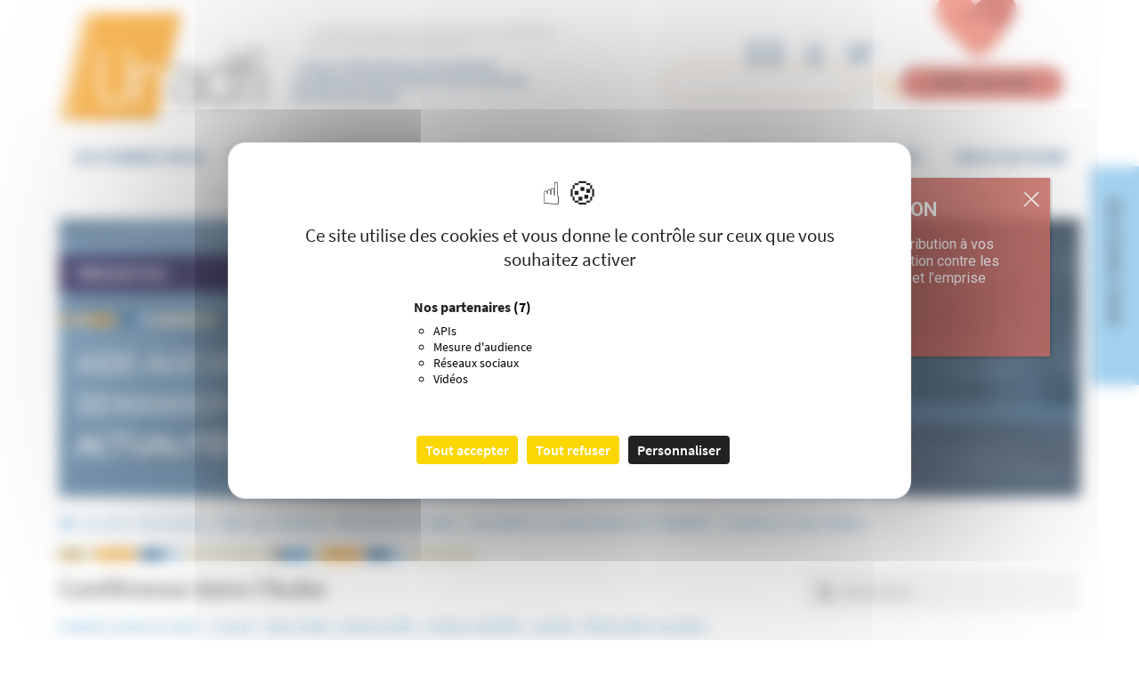

--- FILE ---
content_type: text/html; charset=UTF-8
request_url: https://www.unadfi.org/prevention/aide-aux-victimes/demander-de-laide/actualites-communiques/conference-dans-l-aube/
body_size: 22583
content:
<!doctype html>
<html dir="ltr" lang="fr-FR" prefix="og: https://ogp.me/ns#">
<head>
<script src="https://tarteaucitron.io/load.js?domain=www.unadfi.org&uuid=7e2b66719d6cca5ad92f97c69df052e2d13cb945"></script>
<meta charset="UTF-8">
<meta name="viewport" content="width=device-width, initial-scale=1">
<link rel="profile" href="http://gmpg.org/xfn/11">
<link rel="pingback" href="">

<title>Conférence dans l’Aube | UNADFI</title>
	<style>img:is([sizes="auto" i], [sizes^="auto," i]) { contain-intrinsic-size: 3000px 1500px }</style>
	
		<!-- All in One SEO 4.8.5 - aioseo.com -->
	<meta name="description" content="L’Université populaire de l’Aube a organisé le 23 janvier 2017 une conférence intitulée « Sectes et laïcité ». Les intervenants ont rappelé que si les dérives religieuses et la radicalisation représentent une part significative du phénomène sectaire, les dérives dans le domaine de la santé et du bien-être comptabilisent à elles seules 40% des signalements." />
	<meta name="robots" content="max-snippet:-1, max-image-preview:large, max-video-preview:-1" />
	<meta name="author" content="admin_UNADFI"/>
	<link rel="canonical" href="https://www.unadfi.org/prevention/aide-aux-victimes/demander-de-laide/actualites-communiques/conference-dans-l-aube/" />
	<meta name="generator" content="All in One SEO (AIOSEO) 4.8.5" />
		<meta property="og:locale" content="fr_FR" />
		<meta property="og:site_name" content="UNADFI" />
		<meta property="og:type" content="website" />
		<meta property="og:title" content="Conférence dans l’Aube | UNADFI" />
		<meta property="og:description" content="L’Université populaire de l’Aube a organisé le 23 janvier 2017 une conférence intitulée « Sectes et laïcité ». Les intervenants ont rappelé que si les dérives religieuses et la radicalisation représentent une part significative du phénomène sectaire, les dérives dans le domaine de la santé et du bien-être comptabilisent à elles seules 40% des signalements." />
		<meta property="og:url" content="https://www.unadfi.org/prevention/aide-aux-victimes/demander-de-laide/actualites-communiques/conference-dans-l-aube/" />
		<meta property="fb:admins" content="2129685047351207" />
		<meta property="og:image" content="https://www.unadfi.org/wp-content/uploads/2018/06/Logo_Unadfi__Orange_Gris__600px.png" />
		<meta property="og:image:secure_url" content="https://www.unadfi.org/wp-content/uploads/2018/06/Logo_Unadfi__Orange_Gris__600px.png" />
		<meta property="og:image:width" content="600" />
		<meta property="og:image:height" content="311" />
		<meta name="twitter:card" content="summary" />
		<meta name="twitter:site" content="@unadfi" />
		<meta name="twitter:title" content="Conférence dans l’Aube | UNADFI" />
		<meta name="twitter:description" content="L’Université populaire de l’Aube a organisé le 23 janvier 2017 une conférence intitulée « Sectes et laïcité ». Les intervenants ont rappelé que si les dérives religieuses et la radicalisation représentent une part significative du phénomène sectaire, les dérives dans le domaine de la santé et du bien-être comptabilisent à elles seules 40% des signalements." />
		<meta name="twitter:image" content="https://www.unadfi.org/wp-content/uploads/2018/06/Logo_Unadfi__Orange_Gris__600px.png" />
		<script type="application/ld+json" class="aioseo-schema">
			{"@context":"https:\/\/schema.org","@graph":[{"@type":"Article","@id":"https:\/\/www.unadfi.org\/prevention\/aide-aux-victimes\/demander-de-laide\/actualites-communiques\/conference-dans-l-aube\/#article","name":"Conf\u00e9rence dans l\u2019Aube | UNADFI","headline":"Conf\u00e9rence dans l\u2019Aube","author":{"@id":"https:\/\/www.unadfi.org\/author\/admin_mt\/#author"},"publisher":{"@id":"https:\/\/www.unadfi.org\/#organization"},"image":{"@type":"ImageObject","url":"https:\/\/www.unadfi.org\/wp-content\/uploads\/2018\/06\/Logo_Unadfi__Orange_Gris__600px.png","@id":"https:\/\/www.unadfi.org\/#articleImage","width":600,"height":311,"caption":"Unadfi"},"datePublished":"2017-02-10T14:03:32+01:00","dateModified":"2017-02-10T14:03:32+01:00","inLanguage":"fr-FR","mainEntityOfPage":{"@id":"https:\/\/www.unadfi.org\/prevention\/aide-aux-victimes\/demander-de-laide\/actualites-communiques\/conference-dans-l-aube\/#webpage"},"isPartOf":{"@id":"https:\/\/www.unadfi.org\/prevention\/aide-aux-victimes\/demander-de-laide\/actualites-communiques\/conference-dans-l-aube\/#webpage"},"articleSection":"Actualit\u00e9s et communiqu\u00e9s de l'UNADFI, Actions ADFI, Actions UNADFI, La\u00efcit\u00e9, Ph\u00e9nom\u00e8ne sectaire, France"},{"@type":"BreadcrumbList","@id":"https:\/\/www.unadfi.org\/prevention\/aide-aux-victimes\/demander-de-laide\/actualites-communiques\/conference-dans-l-aube\/#breadcrumblist","itemListElement":[{"@type":"ListItem","@id":"https:\/\/www.unadfi.org#listItem","position":1,"name":"Accueil","item":"https:\/\/www.unadfi.org","nextItem":{"@type":"ListItem","@id":"https:\/\/www.unadfi.org\/rubrique\/prevention\/#listItem","name":"Pr\u00e9vention"}},{"@type":"ListItem","@id":"https:\/\/www.unadfi.org\/rubrique\/prevention\/#listItem","position":2,"name":"Pr\u00e9vention","item":"https:\/\/www.unadfi.org\/rubrique\/prevention\/","nextItem":{"@type":"ListItem","@id":"https:\/\/www.unadfi.org\/rubrique\/prevention\/aide-aux-victimes\/#listItem","name":"Aide aux victimes"},"previousItem":{"@type":"ListItem","@id":"https:\/\/www.unadfi.org#listItem","name":"Accueil"}},{"@type":"ListItem","@id":"https:\/\/www.unadfi.org\/rubrique\/prevention\/aide-aux-victimes\/#listItem","position":3,"name":"Aide aux victimes","item":"https:\/\/www.unadfi.org\/rubrique\/prevention\/aide-aux-victimes\/","nextItem":{"@type":"ListItem","@id":"https:\/\/www.unadfi.org\/rubrique\/prevention\/aide-aux-victimes\/demander-de-laide\/#listItem","name":"Demander de l'aide"},"previousItem":{"@type":"ListItem","@id":"https:\/\/www.unadfi.org\/rubrique\/prevention\/#listItem","name":"Pr\u00e9vention"}},{"@type":"ListItem","@id":"https:\/\/www.unadfi.org\/rubrique\/prevention\/aide-aux-victimes\/demander-de-laide\/#listItem","position":4,"name":"Demander de l'aide","item":"https:\/\/www.unadfi.org\/rubrique\/prevention\/aide-aux-victimes\/demander-de-laide\/","nextItem":{"@type":"ListItem","@id":"https:\/\/www.unadfi.org\/rubrique\/prevention\/aide-aux-victimes\/demander-de-laide\/actualites-communiques\/#listItem","name":"Actualit\u00e9s et communiqu\u00e9s de l'UNADFI"},"previousItem":{"@type":"ListItem","@id":"https:\/\/www.unadfi.org\/rubrique\/prevention\/aide-aux-victimes\/#listItem","name":"Aide aux victimes"}},{"@type":"ListItem","@id":"https:\/\/www.unadfi.org\/rubrique\/prevention\/aide-aux-victimes\/demander-de-laide\/actualites-communiques\/#listItem","position":5,"name":"Actualit\u00e9s et communiqu\u00e9s de l'UNADFI","item":"https:\/\/www.unadfi.org\/rubrique\/prevention\/aide-aux-victimes\/demander-de-laide\/actualites-communiques\/","nextItem":{"@type":"ListItem","@id":"https:\/\/www.unadfi.org\/prevention\/aide-aux-victimes\/demander-de-laide\/actualites-communiques\/conference-dans-l-aube\/#listItem","name":"Conf\u00e9rence dans l\u2019Aube"},"previousItem":{"@type":"ListItem","@id":"https:\/\/www.unadfi.org\/rubrique\/prevention\/aide-aux-victimes\/demander-de-laide\/#listItem","name":"Demander de l'aide"}},{"@type":"ListItem","@id":"https:\/\/www.unadfi.org\/prevention\/aide-aux-victimes\/demander-de-laide\/actualites-communiques\/conference-dans-l-aube\/#listItem","position":6,"name":"Conf\u00e9rence dans l\u2019Aube","previousItem":{"@type":"ListItem","@id":"https:\/\/www.unadfi.org\/rubrique\/prevention\/aide-aux-victimes\/demander-de-laide\/actualites-communiques\/#listItem","name":"Actualit\u00e9s et communiqu\u00e9s de l'UNADFI"}}]},{"@type":"Organization","@id":"https:\/\/www.unadfi.org\/#organization","name":"Unadfi","description":"Union nationale des Associations de d\u00e9fense des Familles et de l\u2019Individu victimes de Sectes","url":"https:\/\/www.unadfi.org\/","logo":{"@type":"ImageObject","url":"https:\/\/www.unadfi.org\/wp-content\/uploads\/2018\/06\/Logo_Unadfi__Orange_Gris__600px.png","@id":"https:\/\/www.unadfi.org\/prevention\/aide-aux-victimes\/demander-de-laide\/actualites-communiques\/conference-dans-l-aube\/#organizationLogo","width":600,"height":311,"caption":"Unadfi"},"image":{"@id":"https:\/\/www.unadfi.org\/prevention\/aide-aux-victimes\/demander-de-laide\/actualites-communiques\/conference-dans-l-aube\/#organizationLogo"}},{"@type":"Person","@id":"https:\/\/www.unadfi.org\/author\/admin_mt\/#author","url":"https:\/\/www.unadfi.org\/author\/admin_mt\/","name":"admin_UNADFI"},{"@type":"WebPage","@id":"https:\/\/www.unadfi.org\/prevention\/aide-aux-victimes\/demander-de-laide\/actualites-communiques\/conference-dans-l-aube\/#webpage","url":"https:\/\/www.unadfi.org\/prevention\/aide-aux-victimes\/demander-de-laide\/actualites-communiques\/conference-dans-l-aube\/","name":"Conf\u00e9rence dans l\u2019Aube | UNADFI","description":"L\u2019Universit\u00e9 populaire de l\u2019Aube a organis\u00e9 le 23 janvier 2017 une conf\u00e9rence intitul\u00e9e \u00ab Sectes et la\u00efcit\u00e9 \u00bb. Les intervenants ont rappel\u00e9 que si les d\u00e9rives religieuses et la radicalisation repr\u00e9sentent une part significative du ph\u00e9nom\u00e8ne sectaire, les d\u00e9rives dans le domaine de la sant\u00e9 et du bien-\u00eatre comptabilisent \u00e0 elles seules 40% des signalements.","inLanguage":"fr-FR","isPartOf":{"@id":"https:\/\/www.unadfi.org\/#website"},"breadcrumb":{"@id":"https:\/\/www.unadfi.org\/prevention\/aide-aux-victimes\/demander-de-laide\/actualites-communiques\/conference-dans-l-aube\/#breadcrumblist"},"author":{"@id":"https:\/\/www.unadfi.org\/author\/admin_mt\/#author"},"creator":{"@id":"https:\/\/www.unadfi.org\/author\/admin_mt\/#author"},"datePublished":"2017-02-10T14:03:32+01:00","dateModified":"2017-02-10T14:03:32+01:00"},{"@type":"WebSite","@id":"https:\/\/www.unadfi.org\/#website","url":"https:\/\/www.unadfi.org\/","name":"UNADFI","description":"Union nationale des Associations de d\u00e9fense des Familles et de l\u2019Individu victimes de Sectes","inLanguage":"fr-FR","publisher":{"@id":"https:\/\/www.unadfi.org\/#organization"}}]}
		</script>
		<!-- All in One SEO -->

<link rel='dns-prefetch' href='//platform-api.sharethis.com' />
<link rel='dns-prefetch' href='//challenges.cloudflare.com' />
<link rel='dns-prefetch' href='//fonts.googleapis.com' />
<link rel="alternate" type="application/rss+xml" title="UNADFI &raquo; Flux" href="https://www.unadfi.org/feed/" />
<link rel="alternate" type="application/rss+xml" title="UNADFI &raquo; Flux des commentaires" href="https://www.unadfi.org/comments/feed/" />
<link rel='stylesheet' id='wp-block-library-css' href='https://www.unadfi.org/wp-includes/css/dist/block-library/style.min.css?ver=6.8.2' media='all' />
<style id='wp-block-library-theme-inline-css'>
.wp-block-audio :where(figcaption){color:#555;font-size:13px;text-align:center}.is-dark-theme .wp-block-audio :where(figcaption){color:#ffffffa6}.wp-block-audio{margin:0 0 1em}.wp-block-code{border:1px solid #ccc;border-radius:4px;font-family:Menlo,Consolas,monaco,monospace;padding:.8em 1em}.wp-block-embed :where(figcaption){color:#555;font-size:13px;text-align:center}.is-dark-theme .wp-block-embed :where(figcaption){color:#ffffffa6}.wp-block-embed{margin:0 0 1em}.blocks-gallery-caption{color:#555;font-size:13px;text-align:center}.is-dark-theme .blocks-gallery-caption{color:#ffffffa6}:root :where(.wp-block-image figcaption){color:#555;font-size:13px;text-align:center}.is-dark-theme :root :where(.wp-block-image figcaption){color:#ffffffa6}.wp-block-image{margin:0 0 1em}.wp-block-pullquote{border-bottom:4px solid;border-top:4px solid;color:currentColor;margin-bottom:1.75em}.wp-block-pullquote cite,.wp-block-pullquote footer,.wp-block-pullquote__citation{color:currentColor;font-size:.8125em;font-style:normal;text-transform:uppercase}.wp-block-quote{border-left:.25em solid;margin:0 0 1.75em;padding-left:1em}.wp-block-quote cite,.wp-block-quote footer{color:currentColor;font-size:.8125em;font-style:normal;position:relative}.wp-block-quote:where(.has-text-align-right){border-left:none;border-right:.25em solid;padding-left:0;padding-right:1em}.wp-block-quote:where(.has-text-align-center){border:none;padding-left:0}.wp-block-quote.is-large,.wp-block-quote.is-style-large,.wp-block-quote:where(.is-style-plain){border:none}.wp-block-search .wp-block-search__label{font-weight:700}.wp-block-search__button{border:1px solid #ccc;padding:.375em .625em}:where(.wp-block-group.has-background){padding:1.25em 2.375em}.wp-block-separator.has-css-opacity{opacity:.4}.wp-block-separator{border:none;border-bottom:2px solid;margin-left:auto;margin-right:auto}.wp-block-separator.has-alpha-channel-opacity{opacity:1}.wp-block-separator:not(.is-style-wide):not(.is-style-dots){width:100px}.wp-block-separator.has-background:not(.is-style-dots){border-bottom:none;height:1px}.wp-block-separator.has-background:not(.is-style-wide):not(.is-style-dots){height:2px}.wp-block-table{margin:0 0 1em}.wp-block-table td,.wp-block-table th{word-break:normal}.wp-block-table :where(figcaption){color:#555;font-size:13px;text-align:center}.is-dark-theme .wp-block-table :where(figcaption){color:#ffffffa6}.wp-block-video :where(figcaption){color:#555;font-size:13px;text-align:center}.is-dark-theme .wp-block-video :where(figcaption){color:#ffffffa6}.wp-block-video{margin:0 0 1em}:root :where(.wp-block-template-part.has-background){margin-bottom:0;margin-top:0;padding:1.25em 2.375em}
</style>
<link rel='stylesheet' id='eldapps-bloc-home-video-block-style-css' href='https://www.unadfi.org/wp-content/plugins/eldapps-bloc-home-video/build/style.css?ver=1729505604' media='all' />
<style id='create-block-eldapps-block-last-publications-style-inline-css'>
.eldapps-block-last-publications_holder{border:2px solid #84c1e9;padding:20px}


.wp-block-create-block-eldapps-block-last-publications .eldapps-block-last-publications {
    list-style: none;
    display: flex;
    align-items: start;
    gap: 10px;
    justify-content: center;
}

.wp-block-create-block-eldapps-block-last-publications ul.eldapps-block-last-publications li a {
  text-decoration: none !important;
    
}
.wp-block-create-block-eldapps-block-last-publications ul.eldapps-block-last-publications li {
    width: 180px;
    
}
.wp-block-create-block-eldapps-block-last-publications ul.eldapps-block-last-publications li img {
    width: 166px;
    height: 243px;
    object-fit: contain;
    object-position: center;
    display: block;
    margin: auto;
}
.wp-block-create-block-eldapps-block-last-publications .eldapps-block-last-publications h2 {
    background-color: transparent !important;
    color: #09477f !important;
    font-size: 14px !important;
    padding: 0 !important;
    margin-top: 20px;
    margin-bottom: 0;
}
.wp-block-create-block-eldapps-block-last-publications .eldapps-block-last-publications span {
    color: #84c1e9 !important;
    font-weight: 600;
}


.wp-block-create-block-eldapps-block-last-publications .eldapps-block-last-publications-list{
    display: flex;
    background-color: #daecf8;
    margin-bottom: 50px;
    padding: 32px 0;

}
@media screen and (max-width:1024px){
    .wp-block-create-block-eldapps-block-last-publications .eldapps-block-last-publications-list{
        flex-wrap: wrap;
    }
    .wp-block-create-block-eldapps-block-last-publications .eldapps-block-last-publications {
        flex-wrap: wrap;
    }
}
.wp-block-create-block-eldapps-block-last-publications .eldapps-block-last-publications-list-text-button {
    padding: 50px 15px 0px 0;
}
.wp-block-create-block-eldapps-block-last-publications p{
    color: #09477f !important;
    padding-left: 40px;
}
@media screen and (min-width:991px){
    .wp-block-create-block-eldapps-block-last-publications p{
        color: #09477f !important;
        padding-left: 40px;
    } 
}
.wp-block-create-block-eldapps-block-last-publications .eldapps-block-button{
    background-image: url("/wp-content/plugins/eldapps-block-last-publications/build/../images/ico-playe2r.png") !important;
   background-size: 30px;
    background-position: 96% 9px;
    background-repeat: no-repeat;
    padding: 13px 46px 13px 26px !important;
    background-color: white;
    color: #717171 !important;
    text-transform: uppercase;
    border-radius: 50px;
    font-size: 18px;
    margin-top: 23px !important;
    margin-left: 38px !important;

}
.eldapps-block-last-publications-list-text-button .eldapps-block-button:hover{
    background-color: white !important;
    opacity: 0.8;
     color: #717171 !important;
}
@media screen and (max-width:768px){
    .eldapps-block-last-publications-list-text-button .eldapps-block-button{

        margin-inline: 10px !important;
    text-align: center !important;
    }
}
.eldapps-block-last-publications a {
    display: flex;
    flex-direction: column;
}
.wp-block-create-block-eldapps-block-last-publications .eldapps-block-last-publications a span{
	order:2;
	margin-top: 10px !important;
	color:#f79f21 !important;
}
.eldapps-block-last-publications a h2{
	order:3;
	    margin-top: 5px !important;
}
</style>
<link rel='stylesheet' id='eldapps-dernieres-actus-block-style-css' href='https://www.unadfi.org/wp-content/plugins/eldapps-dernieres-actus/build/index.css?ver=1729505623' media='all' />
<link rel='stylesheet' id='eldapps-galery-contact-block-style-css' href='https://www.unadfi.org/wp-content/plugins/eldapps-galery-contact/build/index.css?ver=1729505630' media='all' />
<link rel='stylesheet' id='storefront-gutenberg-blocks-css' href='https://www.unadfi.org/wp-content/themes/storefront/assets/css/base/gutenberg-blocks.css?ver=4.0.0' media='all' />
<style id='global-styles-inline-css'>
:root{--wp--preset--aspect-ratio--square: 1;--wp--preset--aspect-ratio--4-3: 4/3;--wp--preset--aspect-ratio--3-4: 3/4;--wp--preset--aspect-ratio--3-2: 3/2;--wp--preset--aspect-ratio--2-3: 2/3;--wp--preset--aspect-ratio--16-9: 16/9;--wp--preset--aspect-ratio--9-16: 9/16;--wp--preset--color--black: #000000;--wp--preset--color--cyan-bluish-gray: #abb8c3;--wp--preset--color--white: #ffffff;--wp--preset--color--pale-pink: #f78da7;--wp--preset--color--vivid-red: #cf2e2e;--wp--preset--color--luminous-vivid-orange: #ff6900;--wp--preset--color--luminous-vivid-amber: #fcb900;--wp--preset--color--light-green-cyan: #7bdcb5;--wp--preset--color--vivid-green-cyan: #00d084;--wp--preset--color--pale-cyan-blue: #8ed1fc;--wp--preset--color--vivid-cyan-blue: #0693e3;--wp--preset--color--vivid-purple: #9b51e0;--wp--preset--color--bleu: #3f84c7;--wp--preset--color--orange: #f3941e;--wp--preset--color--marron: #C1943F;--wp--preset--color--sable: #e2dcba;--wp--preset--color--bleu-claire: #83c1e8;--wp--preset--color--bleu-fonce: #1e194f;--wp--preset--gradient--vivid-cyan-blue-to-vivid-purple: linear-gradient(135deg,rgba(6,147,227,1) 0%,rgb(155,81,224) 100%);--wp--preset--gradient--light-green-cyan-to-vivid-green-cyan: linear-gradient(135deg,rgb(122,220,180) 0%,rgb(0,208,130) 100%);--wp--preset--gradient--luminous-vivid-amber-to-luminous-vivid-orange: linear-gradient(135deg,rgba(252,185,0,1) 0%,rgba(255,105,0,1) 100%);--wp--preset--gradient--luminous-vivid-orange-to-vivid-red: linear-gradient(135deg,rgba(255,105,0,1) 0%,rgb(207,46,46) 100%);--wp--preset--gradient--very-light-gray-to-cyan-bluish-gray: linear-gradient(135deg,rgb(238,238,238) 0%,rgb(169,184,195) 100%);--wp--preset--gradient--cool-to-warm-spectrum: linear-gradient(135deg,rgb(74,234,220) 0%,rgb(151,120,209) 20%,rgb(207,42,186) 40%,rgb(238,44,130) 60%,rgb(251,105,98) 80%,rgb(254,248,76) 100%);--wp--preset--gradient--blush-light-purple: linear-gradient(135deg,rgb(255,206,236) 0%,rgb(152,150,240) 100%);--wp--preset--gradient--blush-bordeaux: linear-gradient(135deg,rgb(254,205,165) 0%,rgb(254,45,45) 50%,rgb(107,0,62) 100%);--wp--preset--gradient--luminous-dusk: linear-gradient(135deg,rgb(255,203,112) 0%,rgb(199,81,192) 50%,rgb(65,88,208) 100%);--wp--preset--gradient--pale-ocean: linear-gradient(135deg,rgb(255,245,203) 0%,rgb(182,227,212) 50%,rgb(51,167,181) 100%);--wp--preset--gradient--electric-grass: linear-gradient(135deg,rgb(202,248,128) 0%,rgb(113,206,126) 100%);--wp--preset--gradient--midnight: linear-gradient(135deg,rgb(2,3,129) 0%,rgb(40,116,252) 100%);--wp--preset--font-size--small: 13px;--wp--preset--font-size--medium: 20px;--wp--preset--font-size--large: 36px;--wp--preset--font-size--x-large: 42px;--wp--preset--font-size--normal: 16px;--wp--preset--font-size--huge: 37px;--wp--preset--spacing--20: 0.44rem;--wp--preset--spacing--30: 0.67rem;--wp--preset--spacing--40: 1rem;--wp--preset--spacing--50: 1.5rem;--wp--preset--spacing--60: 2.25rem;--wp--preset--spacing--70: 3.38rem;--wp--preset--spacing--80: 5.06rem;--wp--preset--shadow--natural: 6px 6px 9px rgba(0, 0, 0, 0.2);--wp--preset--shadow--deep: 12px 12px 50px rgba(0, 0, 0, 0.4);--wp--preset--shadow--sharp: 6px 6px 0px rgba(0, 0, 0, 0.2);--wp--preset--shadow--outlined: 6px 6px 0px -3px rgba(255, 255, 255, 1), 6px 6px rgba(0, 0, 0, 1);--wp--preset--shadow--crisp: 6px 6px 0px rgba(0, 0, 0, 1);}:root { --wp--style--global--content-size: 700px;--wp--style--global--wide-size: 1140px; }:where(body) { margin: 0; }.wp-site-blocks > .alignleft { float: left; margin-right: 2em; }.wp-site-blocks > .alignright { float: right; margin-left: 2em; }.wp-site-blocks > .aligncenter { justify-content: center; margin-left: auto; margin-right: auto; }:where(.is-layout-flex){gap: 0.5em;}:where(.is-layout-grid){gap: 0.5em;}.is-layout-flow > .alignleft{float: left;margin-inline-start: 0;margin-inline-end: 2em;}.is-layout-flow > .alignright{float: right;margin-inline-start: 2em;margin-inline-end: 0;}.is-layout-flow > .aligncenter{margin-left: auto !important;margin-right: auto !important;}.is-layout-constrained > .alignleft{float: left;margin-inline-start: 0;margin-inline-end: 2em;}.is-layout-constrained > .alignright{float: right;margin-inline-start: 2em;margin-inline-end: 0;}.is-layout-constrained > .aligncenter{margin-left: auto !important;margin-right: auto !important;}.is-layout-constrained > :where(:not(.alignleft):not(.alignright):not(.alignfull)){max-width: var(--wp--style--global--content-size);margin-left: auto !important;margin-right: auto !important;}.is-layout-constrained > .alignwide{max-width: var(--wp--style--global--wide-size);}body .is-layout-flex{display: flex;}.is-layout-flex{flex-wrap: wrap;align-items: center;}.is-layout-flex > :is(*, div){margin: 0;}body .is-layout-grid{display: grid;}.is-layout-grid > :is(*, div){margin: 0;}body{padding-top: 0px;padding-right: 0px;padding-bottom: 0px;padding-left: 0px;}a:where(:not(.wp-element-button)){text-decoration: underline;}:root :where(.wp-element-button, .wp-block-button__link){background-color: #32373c;border-width: 0;color: #fff;font-family: inherit;font-size: inherit;line-height: inherit;padding: calc(0.667em + 2px) calc(1.333em + 2px);text-decoration: none;}.has-black-color{color: var(--wp--preset--color--black) !important;}.has-cyan-bluish-gray-color{color: var(--wp--preset--color--cyan-bluish-gray) !important;}.has-white-color{color: var(--wp--preset--color--white) !important;}.has-pale-pink-color{color: var(--wp--preset--color--pale-pink) !important;}.has-vivid-red-color{color: var(--wp--preset--color--vivid-red) !important;}.has-luminous-vivid-orange-color{color: var(--wp--preset--color--luminous-vivid-orange) !important;}.has-luminous-vivid-amber-color{color: var(--wp--preset--color--luminous-vivid-amber) !important;}.has-light-green-cyan-color{color: var(--wp--preset--color--light-green-cyan) !important;}.has-vivid-green-cyan-color{color: var(--wp--preset--color--vivid-green-cyan) !important;}.has-pale-cyan-blue-color{color: var(--wp--preset--color--pale-cyan-blue) !important;}.has-vivid-cyan-blue-color{color: var(--wp--preset--color--vivid-cyan-blue) !important;}.has-vivid-purple-color{color: var(--wp--preset--color--vivid-purple) !important;}.has-bleu-color{color: var(--wp--preset--color--bleu) !important;}.has-orange-color{color: var(--wp--preset--color--orange) !important;}.has-marron-color{color: var(--wp--preset--color--marron) !important;}.has-sable-color{color: var(--wp--preset--color--sable) !important;}.has-bleu-claire-color{color: var(--wp--preset--color--bleu-claire) !important;}.has-bleu-fonce-color{color: var(--wp--preset--color--bleu-fonce) !important;}.has-black-background-color{background-color: var(--wp--preset--color--black) !important;}.has-cyan-bluish-gray-background-color{background-color: var(--wp--preset--color--cyan-bluish-gray) !important;}.has-white-background-color{background-color: var(--wp--preset--color--white) !important;}.has-pale-pink-background-color{background-color: var(--wp--preset--color--pale-pink) !important;}.has-vivid-red-background-color{background-color: var(--wp--preset--color--vivid-red) !important;}.has-luminous-vivid-orange-background-color{background-color: var(--wp--preset--color--luminous-vivid-orange) !important;}.has-luminous-vivid-amber-background-color{background-color: var(--wp--preset--color--luminous-vivid-amber) !important;}.has-light-green-cyan-background-color{background-color: var(--wp--preset--color--light-green-cyan) !important;}.has-vivid-green-cyan-background-color{background-color: var(--wp--preset--color--vivid-green-cyan) !important;}.has-pale-cyan-blue-background-color{background-color: var(--wp--preset--color--pale-cyan-blue) !important;}.has-vivid-cyan-blue-background-color{background-color: var(--wp--preset--color--vivid-cyan-blue) !important;}.has-vivid-purple-background-color{background-color: var(--wp--preset--color--vivid-purple) !important;}.has-bleu-background-color{background-color: var(--wp--preset--color--bleu) !important;}.has-orange-background-color{background-color: var(--wp--preset--color--orange) !important;}.has-marron-background-color{background-color: var(--wp--preset--color--marron) !important;}.has-sable-background-color{background-color: var(--wp--preset--color--sable) !important;}.has-bleu-claire-background-color{background-color: var(--wp--preset--color--bleu-claire) !important;}.has-bleu-fonce-background-color{background-color: var(--wp--preset--color--bleu-fonce) !important;}.has-black-border-color{border-color: var(--wp--preset--color--black) !important;}.has-cyan-bluish-gray-border-color{border-color: var(--wp--preset--color--cyan-bluish-gray) !important;}.has-white-border-color{border-color: var(--wp--preset--color--white) !important;}.has-pale-pink-border-color{border-color: var(--wp--preset--color--pale-pink) !important;}.has-vivid-red-border-color{border-color: var(--wp--preset--color--vivid-red) !important;}.has-luminous-vivid-orange-border-color{border-color: var(--wp--preset--color--luminous-vivid-orange) !important;}.has-luminous-vivid-amber-border-color{border-color: var(--wp--preset--color--luminous-vivid-amber) !important;}.has-light-green-cyan-border-color{border-color: var(--wp--preset--color--light-green-cyan) !important;}.has-vivid-green-cyan-border-color{border-color: var(--wp--preset--color--vivid-green-cyan) !important;}.has-pale-cyan-blue-border-color{border-color: var(--wp--preset--color--pale-cyan-blue) !important;}.has-vivid-cyan-blue-border-color{border-color: var(--wp--preset--color--vivid-cyan-blue) !important;}.has-vivid-purple-border-color{border-color: var(--wp--preset--color--vivid-purple) !important;}.has-bleu-border-color{border-color: var(--wp--preset--color--bleu) !important;}.has-orange-border-color{border-color: var(--wp--preset--color--orange) !important;}.has-marron-border-color{border-color: var(--wp--preset--color--marron) !important;}.has-sable-border-color{border-color: var(--wp--preset--color--sable) !important;}.has-bleu-claire-border-color{border-color: var(--wp--preset--color--bleu-claire) !important;}.has-bleu-fonce-border-color{border-color: var(--wp--preset--color--bleu-fonce) !important;}.has-vivid-cyan-blue-to-vivid-purple-gradient-background{background: var(--wp--preset--gradient--vivid-cyan-blue-to-vivid-purple) !important;}.has-light-green-cyan-to-vivid-green-cyan-gradient-background{background: var(--wp--preset--gradient--light-green-cyan-to-vivid-green-cyan) !important;}.has-luminous-vivid-amber-to-luminous-vivid-orange-gradient-background{background: var(--wp--preset--gradient--luminous-vivid-amber-to-luminous-vivid-orange) !important;}.has-luminous-vivid-orange-to-vivid-red-gradient-background{background: var(--wp--preset--gradient--luminous-vivid-orange-to-vivid-red) !important;}.has-very-light-gray-to-cyan-bluish-gray-gradient-background{background: var(--wp--preset--gradient--very-light-gray-to-cyan-bluish-gray) !important;}.has-cool-to-warm-spectrum-gradient-background{background: var(--wp--preset--gradient--cool-to-warm-spectrum) !important;}.has-blush-light-purple-gradient-background{background: var(--wp--preset--gradient--blush-light-purple) !important;}.has-blush-bordeaux-gradient-background{background: var(--wp--preset--gradient--blush-bordeaux) !important;}.has-luminous-dusk-gradient-background{background: var(--wp--preset--gradient--luminous-dusk) !important;}.has-pale-ocean-gradient-background{background: var(--wp--preset--gradient--pale-ocean) !important;}.has-electric-grass-gradient-background{background: var(--wp--preset--gradient--electric-grass) !important;}.has-midnight-gradient-background{background: var(--wp--preset--gradient--midnight) !important;}.has-small-font-size{font-size: var(--wp--preset--font-size--small) !important;}.has-medium-font-size{font-size: var(--wp--preset--font-size--medium) !important;}.has-large-font-size{font-size: var(--wp--preset--font-size--large) !important;}.has-x-large-font-size{font-size: var(--wp--preset--font-size--x-large) !important;}.has-normal-font-size{font-size: var(--wp--preset--font-size--normal) !important;}.has-huge-font-size{font-size: var(--wp--preset--font-size--huge) !important;}
:where(.wp-block-post-template.is-layout-flex){gap: 1.25em;}:where(.wp-block-post-template.is-layout-grid){gap: 1.25em;}
:where(.wp-block-columns.is-layout-flex){gap: 2em;}:where(.wp-block-columns.is-layout-grid){gap: 2em;}
:root :where(.wp-block-pullquote){font-size: 1.5em;line-height: 1.6;}
</style>
<link rel='stylesheet' id='contact-form-7-css' href='https://www.unadfi.org/wp-content/plugins/contact-form-7/includes/css/styles.css?ver=6.1.2' media='all' />
<style id='woocommerce-inline-inline-css'>
.woocommerce form .form-row .required { visibility: visible; }
</style>
<link rel='stylesheet' id='brands-styles-css' href='https://www.unadfi.org/wp-content/plugins/woocommerce/assets/css/brands.css?ver=10.0.5' media='all' />
<link rel='stylesheet' id='storefront-style-css' href='https://www.unadfi.org/wp-content/themes/storefront/style.css?ver=4.0.0' media='all' />
<link rel='stylesheet' id='storefront-icons-css' href='https://www.unadfi.org/wp-content/themes/storefront/assets/css/base/icons.css?ver=4.0.0' media='all' />
<link rel='stylesheet' id='popup-maker-site-css' href='//www.unadfi.org/wp-content/uploads/pum/pum-site-styles.css?generated=1754384086&#038;ver=1.20.5' media='all' />
<link rel='stylesheet' id='storefront-woocommerce-style-css' href='https://www.unadfi.org/wp-content/themes/storefront/assets/css/woocommerce/woocommerce.css?ver=4.0.0' media='all' />
<style id='storefront-woocommerce-style-inline-css'>
@font-face {
				font-family: star;
				src: url(https://www.unadfi.org/wp-content/plugins/woocommerce/assets/fonts/star.eot);
				src:
					url(https://www.unadfi.org/wp-content/plugins/woocommerce/assets/fonts/star.eot?#iefix) format("embedded-opentype"),
					url(https://www.unadfi.org/wp-content/plugins/woocommerce/assets/fonts/star.woff) format("woff"),
					url(https://www.unadfi.org/wp-content/plugins/woocommerce/assets/fonts/star.ttf) format("truetype"),
					url(https://www.unadfi.org/wp-content/plugins/woocommerce/assets/fonts/star.svg#star) format("svg");
				font-weight: 400;
				font-style: normal;
			}
			@font-face {
				font-family: WooCommerce;
				src: url(https://www.unadfi.org/wp-content/plugins/woocommerce/assets/fonts/WooCommerce.eot);
				src:
					url(https://www.unadfi.org/wp-content/plugins/woocommerce/assets/fonts/WooCommerce.eot?#iefix) format("embedded-opentype"),
					url(https://www.unadfi.org/wp-content/plugins/woocommerce/assets/fonts/WooCommerce.woff) format("woff"),
					url(https://www.unadfi.org/wp-content/plugins/woocommerce/assets/fonts/WooCommerce.ttf) format("truetype"),
					url(https://www.unadfi.org/wp-content/plugins/woocommerce/assets/fonts/WooCommerce.svg#WooCommerce) format("svg");
				font-weight: 400;
				font-style: normal;
			}
</style>
<link rel='stylesheet' id='storefront-child-style-css' href='https://www.unadfi.org/wp-content/themes/unadfi/style.css?ver=1.0.1' media='all' />
<link rel='stylesheet' id='storefront-woocommerce-brands-style-css' href='https://www.unadfi.org/wp-content/themes/storefront/assets/css/woocommerce/extensions/brands.css?ver=4.0.0' media='all' />
<link rel='stylesheet' id='unadfi-css' href='https://www.unadfi.org/wp-content/uploads/srp_css/final23.css?ver_srp=1.90' media='all' />
<link rel='stylesheet' id='custom-google-fonts-css' href='https://fonts.googleapis.com/css2?family=Roboto%3Aital%2Cwght%400%2C100%3B0%2C300%3B0%2C400%3B0%2C500%3B0%2C700%3B0%2C900%3B1%2C100%3B1%2C300%3B1%2C400%3B1%2C500%3B1%2C700%3B1%2C900&#038;display=swap&#038;ver=6.8.2' media='all' />
<script src="https://www.unadfi.org/wp-includes/js/jquery/jquery.min.js?ver=3.7.1" id="jquery-core-js"></script>
<script src="https://www.unadfi.org/wp-includes/js/jquery/jquery-migrate.min.js?ver=3.4.1" id="jquery-migrate-js"></script>
<script src="https://www.unadfi.org/wp-content/plugins/ns-facebook-pixel-for-wp/ns-admin-options/js/ns-facebook-pixel-for-wp-delayed.js?ver=6.8.2" id="ns-fbp4wp-delayed-script-js"></script>
<script src="//platform-api.sharethis.com/js/sharethis.js?ver=8.5.2#property=67a0b5216ba8ae0012778215&amp;product=gdpr-compliance-tool-v2&amp;source=simple-share-buttons-adder-wordpress" id="simple-share-buttons-adder-mu-js"></script>
<script src="https://www.unadfi.org/wp-content/plugins/woocommerce/assets/js/jquery-blockui/jquery.blockUI.min.js?ver=2.7.0-wc.10.0.5" id="jquery-blockui-js" defer data-wp-strategy="defer"></script>
<script src="https://www.unadfi.org/wp-content/plugins/woocommerce/assets/js/js-cookie/js.cookie.min.js?ver=2.1.4-wc.10.0.5" id="js-cookie-js" defer data-wp-strategy="defer"></script>
<script id="woocommerce-js-extra">
var woocommerce_params = {"ajax_url":"\/wp-admin\/admin-ajax.php","wc_ajax_url":"\/?wc-ajax=%%endpoint%%","i18n_password_show":"Afficher le mot de passe","i18n_password_hide":"Masquer le mot de passe"};
</script>
<script src="https://www.unadfi.org/wp-content/plugins/woocommerce/assets/js/frontend/woocommerce.min.js?ver=10.0.5" id="woocommerce-js" defer data-wp-strategy="defer"></script>
<link rel="https://api.w.org/" href="https://www.unadfi.org/wp-json/" /><link rel="alternate" title="JSON" type="application/json" href="https://www.unadfi.org/wp-json/wp/v2/posts/3202" /><link rel="EditURI" type="application/rsd+xml" title="RSD" href="https://www.unadfi.org/xmlrpc.php?rsd" />
<link rel='shortlink' href='https://www.unadfi.org/?p=3202' />
<link rel="alternate" title="oEmbed (JSON)" type="application/json+oembed" href="https://www.unadfi.org/wp-json/oembed/1.0/embed?url=https%3A%2F%2Fwww.unadfi.org%2Fprevention%2Faide-aux-victimes%2Fdemander-de-laide%2Factualites-communiques%2Fconference-dans-l-aube%2F" />
<link rel="alternate" title="oEmbed (XML)" type="text/xml+oembed" href="https://www.unadfi.org/wp-json/oembed/1.0/embed?url=https%3A%2F%2Fwww.unadfi.org%2Fprevention%2Faide-aux-victimes%2Fdemander-de-laide%2Factualites-communiques%2Fconference-dans-l-aube%2F&#038;format=xml" />
	<noscript><style>.woocommerce-product-gallery{ opacity: 1 !important; }</style></noscript>
	<link rel="icon" href="https://www.unadfi.org/wp-content/uploads/2018/06/cropped-Icone_Unadfi__512px-32x32.png" sizes="32x32" />
<link rel="icon" href="https://www.unadfi.org/wp-content/uploads/2018/06/cropped-Icone_Unadfi__512px-192x192.png" sizes="192x192" />
<link rel="apple-touch-icon" href="https://www.unadfi.org/wp-content/uploads/2018/06/cropped-Icone_Unadfi__512px-180x180.png" />
<meta name="msapplication-TileImage" content="https://www.unadfi.org/wp-content/uploads/2018/06/cropped-Icone_Unadfi__512px-270x270.png" />
		<style id="wp-custom-css">
			/* Style par défaut du conteneur parent */
.helloasso-iframe-container {
    width: 100%; /* Assure que le conteneur prend toute la largeur */
    height: auto; /* Laisse le conteneur s'ajuster automatiquement */
    overflow: hidden; /* Empêche les débordements */
}

/* Fixe une hauteur minimale adaptée */
.helloasso-iframe-container iframe {
    width: 100%;
    height: 1300px; /* Hauteur fixe de l'iframe */
    border: none;
}

/* Ajustement pour tablettes (écrans max 1024px) */
@media screen and (max-width: 1024px) {
    .helloasso-iframe-container {
        height: 2420px; /* Augmente la hauteur du conteneur */
    }
.helloasso-iframe-container iframe {    
    height: 2400px;
}
	
}

/* Ajustement pour mobiles (écrans max 768px) */
@media screen and (max-width: 768px) {
    .helloasso-iframe-container {
        height: 2420px; /* Hauteur du conteneur augmentée pour mobiles */
    }
.helloasso-iframe-container iframe {    
    height: 2415px;
}	
}

/* Ajustement pour petits écrans (écrans max 480px) */
@media screen and (max-width: 480px) {
    .helloasso-iframe-container {
        height: 2630px; /* Hauteur maximale pour très petits écrans */
    }
.helloasso-iframe-container iframe {    
    height: 2625px;
}	
}
		</style>
		</head>

<body class="wp-singular post-template-default single single-post postid-3202 single-format-standard wp-custom-logo wp-embed-responsive wp-theme-storefront wp-child-theme-unadfi theme-storefront woocommerce-no-js category-actualites-communiques category-demander-de-laide category-aide-aux-victimes category-prevention group-blog storefront-secondary-navigation storefront-align-wide woocommerce-active">



<div id="page" class="hfeed site">
	
	<header id="masthead" class="site-header" role="banner" style="">

		<div class="col-full"><div class="container_entete">		<a class="skip-link screen-reader-text" href="#site-navigation">Aller à la navigation</a>
		<a class="skip-link screen-reader-text" href="#content">Aller au contenu</a>
				<div class="site-branding">
			<div class="Grille Grille_Entete">
				<div class="Entete_Colonne_1">
					<a href="https://www.unadfi.org/" class="custom-logo-link" rel="home"><img width="279" height="145" src="https://www.unadfi.org/wp-content/uploads/2018/06/cropped-Logo_Unadfi__Orange_Gris__600px.png" class="custom-logo" alt="UNADFI" decoding="async" /></a><div id="srp_elements_widget-5" class="entete_contenu"><p class="baseline_1"><span class="ligne">Centre d&rsquo;accueil, d&rsquo;étude et de documentation</span> <span class="ligne">sur les mouvements sectaires</span></p>
<p class="baseline_2"><span class="ligne">Union nationale des Associations</span> <span class="ligne">de Défense des Familles et de l’Individu</span> <span class="ligne">victimes de sectes</span></p>
</div><div id="block-9" class="entete_contenu">
<p></p>
</div>				</div>
				<div class="Entete_Colonne_2">
                <div class="top-menu-column-1">
								<nav class="secondary-navigation" role="navigation" aria-label="Navigation secondaire">
				<div class="menu-menu-entete-container"><ul id="menu-menu-entete" class="menu"><li id="menu-item-4757" class="Icone_Sans_Texte Icone_Email menu-item menu-item-type-post_type menu-item-object-page menu-item-4757"><a href="https://www.unadfi.org/nous-ecrire/">Nous écrire</a></li>
<li id="menu-item-4758" class="Icone_Sans_Texte Icone_Compte menu-item menu-item-type-post_type menu-item-object-page menu-item-4758"><a href="https://www.unadfi.org/mon-compte/">Mon compte</a></li>
</ul></div>			</nav><!-- #site-navigation -->
					<ul id="site-header-cart" class="site-header-cart menu">
			<li class="">
							<a class="cart-contents" href="https://www.unadfi.org/panier/" title="Afficher votre panier">
						</a>
					</li>
			<li>
				<div class="widget woocommerce widget_shopping_cart"><div class="widget_shopping_cart_content"></div></div>			</li>
		</ul>
			                   </div>
                   <div class="top-menu-column-2">
                   <div id="block-3" class="entete_a_droite"><form role="search" method="get" action="https://www.unadfi.org/" class="wp-block-search__button-outside wp-block-search__text-button wp-block-search"    ><label class="wp-block-search__label screen-reader-text" for="wp-block-search__input-1" >Rechercher</label><div class="wp-block-search__inside-wrapper " ><input class="wp-block-search__input" id="wp-block-search__input-1" placeholder="" value="" type="search" name="s" required /><button aria-label="Rechercher" class="wp-block-search__button wp-element-button" type="submit" >Rechercher</button></div></form></div><div id="block-2" class="entete_a_droite">
<div class="wp-block-buttons is-layout-flex wp-block-buttons-is-layout-flex">
<div class="wp-block-button Bt_Soutenir_UNADFI"><a class="wp-block-button__link wp-element-button" href="https://www.unadfi.org/faire-un-don/">FAIRE UN DON</a></div>
</div>
</div>                    </div>
				</div>
			</div>
		</div>
		</div><div class="storefront-primary-navigation"><div>		<nav id="site-navigation" class="main-navigation" role="navigation" aria-label="Navigation principale">
		<button class="menu-toggle" aria-controls="site-navigation" aria-expanded="false"><span>Menu</span></button>
			<div class="primary-navigation"><ul id="menu-menu-principal" class="menu"><li id="menu-item-16102" class="menu-item menu-item-type-taxonomy menu-item-object-category menu-item-has-children menu-item-16102"><a href="https://www.unadfi.org/rubrique/qui-sommes-nous/">Qui sommes nous</a>
<ul class="sub-menu">
	<li id="menu-item-23213" class="menu-item menu-item-type-post_type menu-item-object-page menu-item-23213"><a href="https://www.unadfi.org/qui-sommes-nous/historique-de-l-unadfi/">Historique</a></li>
	<li id="menu-item-23214" class="menu-item menu-item-type-post_type menu-item-object-page menu-item-23214"><a href="https://www.unadfi.org/qui-sommes-nous/missions-et-statuts-de-l-unadfi/">Missions</a></li>
	<li id="menu-item-23215" class="menu-item menu-item-type-post_type menu-item-object-page menu-item-23215"><a href="https://www.unadfi.org/qui-sommes-nous/services/">Services</a></li>
	<li id="menu-item-23436" class="menu-item menu-item-type-post_type menu-item-object-page menu-item-23436"><a href="https://www.unadfi.org/contactez-votre-adfi/">Nous rencontrer</a></li>
	<li id="menu-item-23219" class="menu-item menu-item-type-taxonomy menu-item-object-category menu-item-23219"><a href="https://www.unadfi.org/rubrique/prevention/partenaires-france-et-internationaux/">Partenaires France et internationaux</a></li>
</ul>
</li>
<li id="menu-item-16104" class="menu-item menu-item-type-taxonomy menu-item-object-category current-post-ancestor menu-item-has-children menu-item-16104"><a href="https://www.unadfi.org/rubrique/prevention/">Prévention</a>
<ul class="sub-menu">
	<li id="menu-item-23216" class="menu-item menu-item-type-taxonomy menu-item-object-category current-post-ancestor menu-item-23216"><a href="https://www.unadfi.org/rubrique/prevention/aide-aux-victimes/">Aide aux victimes</a></li>
	<li id="menu-item-23217" class="menu-item menu-item-type-taxonomy menu-item-object-category menu-item-23217"><a href="https://www.unadfi.org/rubrique/prevention/cles-pour-comprendre/">Clés pour comprendre</a></li>
	<li id="menu-item-23218" class="menu-item menu-item-type-taxonomy menu-item-object-category menu-item-23218"><a href="https://www.unadfi.org/rubrique/prevention/droit-et-institutions/">Droit et institutions</a></li>
</ul>
</li>
<li id="menu-item-16106" class="menu-item menu-item-type-post_type menu-item-object-page menu-item-16106"><a href="https://www.unadfi.org/unadfi-formation/">Formation</a></li>
<li id="menu-item-16103" class="menu-item menu-item-type-taxonomy menu-item-object-category menu-item-has-children menu-item-16103"><a href="https://www.unadfi.org/rubrique/actualites/">Actualités</a>
<ul class="sub-menu">
	<li id="menu-item-23221" class="menu-item menu-item-type-taxonomy menu-item-object-category menu-item-23221"><a href="https://www.unadfi.org/rubrique/actualites/actualites-et-communiques-de-lunadfi/">Actualités et communiqués de l’Unadfi</a></li>
	<li id="menu-item-23222" class="menu-item menu-item-type-taxonomy menu-item-object-category menu-item-23222"><a href="https://www.unadfi.org/rubrique/actualites/domaines-dinfiltration/">Domaines d&rsquo;infiltration</a></li>
	<li id="menu-item-23223" class="menu-item menu-item-type-taxonomy menu-item-object-category menu-item-23223"><a href="https://www.unadfi.org/rubrique/actualites/groupes-et-mouvances/">Groupes et mouvances</a></li>
</ul>
</li>
<li id="menu-item-23452" class="menu-item menu-item-type-post_type menu-item-object-page menu-item-has-children menu-item-23452"><a href="https://www.unadfi.org/videos-et-podcasts/">Vidéos et podcasts</a>
<ul class="sub-menu">
	<li id="menu-item-16917" class="menu-item menu-item-type-post_type menu-item-object-page menu-item-16917"><a href="https://www.unadfi.org/videos/">Vidéos</a></li>
	<li id="menu-item-23453" class="menu-item menu-item-type-post_type menu-item-object-page menu-item-23453"><a href="https://www.unadfi.org/podcast/">Podcasts</a></li>
</ul>
</li>
<li id="menu-item-16107" class="menu-item menu-item-type-post_type menu-item-object-page menu-item-16107"><a href="https://www.unadfi.org/publications-de-l-unadfi/">Publications de l’Unadfi</a></li>
<li id="menu-item-16105" class="menu-item menu-item-type-post_type menu-item-object-page menu-item-16105"><a href="https://www.unadfi.org/soutenir-l-unadfi/">Nous soutenir</a></li>
</ul></div><div class="handheld-navigation"><ul id="menu-menu-principal-mobile" class="menu"><li id="menu-item-16110" class="menu-item menu-item-type-taxonomy menu-item-object-category menu-item-16110"><a href="https://www.unadfi.org/rubrique/qui-sommes-nous/">Qui sommes nous</a></li>
<li id="menu-item-16111" class="menu-item menu-item-type-taxonomy menu-item-object-category current-post-ancestor menu-item-16111"><a href="https://www.unadfi.org/rubrique/prevention/">Prévention</a></li>
<li id="menu-item-16113" class="menu-item menu-item-type-post_type menu-item-object-page menu-item-16113"><a href="https://www.unadfi.org/unadfi-formation/">Formation</a></li>
<li id="menu-item-16112" class="menu-item menu-item-type-taxonomy menu-item-object-category menu-item-16112"><a href="https://www.unadfi.org/rubrique/actualites/">Actualités</a></li>
<li id="menu-item-16918" class="menu-item menu-item-type-post_type menu-item-object-page menu-item-16918"><a href="https://www.unadfi.org/videos/">Vidéos</a></li>
<li id="menu-item-16114" class="menu-item menu-item-type-post_type menu-item-object-page menu-item-16114"><a href="https://www.unadfi.org/publications-de-l-unadfi/">Publications de l’Unadfi</a></li>
<li id="menu-item-4761" class="menu-item menu-item-type-post_type menu-item-object-page menu-item-4761"><a href="https://www.unadfi.org/soutenir-l-unadfi/">Nous soutenir</a></li>
<li id="menu-item-4760" class="menu-item menu-item-type-post_type menu-item-object-page menu-item-4760"><a href="https://www.unadfi.org/nous-ecrire/">Nous écrire</a></li>
</ul></div>		</nav><!-- #site-navigation -->
		</div></div></div>
	</header><!-- #masthead -->

	
	<div id="content" class="site-content" tabindex="-1">
		<div class="col-full">

			<header class="banniere_rubrique">
		<div class="Image_Banniere">
			<img width="757" height="207" src="https://www.unadfi.org/wp-content/uploads/2021/11/visuel_actualites_et_communiques_unadfi.jpg" class="img-fluid size-full" alt="" title="" loading="lazy" data-size="full" itemprop="image" data-media-id="15943" decoding="async" srcset="https://www.unadfi.org/wp-content/uploads/2021/11/visuel_actualites_et_communiques_unadfi.jpg 757w, https://www.unadfi.org/wp-content/uploads/2021/11/visuel_actualites_et_communiques_unadfi-300x82.jpg 300w, https://www.unadfi.org/wp-content/uploads/2021/11/visuel_actualites_et_communiques_unadfi-324x89.jpg 324w, https://www.unadfi.org/wp-content/uploads/2021/11/visuel_actualites_et_communiques_unadfi-416x114.jpg 416w" sizes="auto, (max-width: 757px) 100vw, 757px" />
		</div>
		<div class="Image_Bloc">
			<img width="246" height="215" src="https://www.unadfi.org/wp-content/uploads/2021/11/visuel_actualites_et_communiques_unadfi_bloc.jpg" class="img-fluid size-full" alt="" title="" loading="lazy" data-size="full" itemprop="image" data-media-id="15944" decoding="async" />
		</div>
		<div class="pre_titre">Prévention</div>
		<div class="page-title"><div>Aide aux victimes,</div><div>Demander de l'aide,</div><h1>Actualités et communiqués de l'UNADFI</h1></div>	</header><!-- .page-header -->
<div class="woocommerce"></div><div class="storefront-breadcrumb"><div class="col-full"><nav class="woocommerce-breadcrumb" aria-label="breadcrumbs"><a href="https://www.unadfi.org">Accueil</a><span class="breadcrumb-separator"> / </span><a href="https://www.unadfi.org/rubrique/prevention/">Prévention</a><span class="breadcrumb-separator"> / </span><a href="https://www.unadfi.org/rubrique/prevention/aide-aux-victimes/">Aide aux victimes</a><span class="breadcrumb-separator"> / </span><a href="https://www.unadfi.org/rubrique/prevention/aide-aux-victimes/demander-de-laide/">Demander de l&#039;aide</a><span class="breadcrumb-separator"> / </span><a href="https://www.unadfi.org/rubrique/prevention/aide-aux-victimes/demander-de-laide/actualites-communiques/">Actualités et communiqués de l&#039;UNADFI</a><span class="breadcrumb-separator"> / </span>Conférence dans l’Aube</nav></div></div>
	<div id="primary" class="content-area">
		<main id="main" class="site-main" role="main">

		
<article id="post-3202" class="post-3202 post type-post status-publish format-standard hentry category-actualites-communiques tag-actions-adfi tag-actions-unadfi tag-laicite tag-phenomene-sectaire pays-france">

			<header class="entry-header">
		<h1 class="entry-title">Conférence dans l’Aube</h1>		<aside class="entry-meta">
			<time class="entry-date published updated" datetime="2017-02-10T14:03:32+01:00">Publié le 10 février 2017</time><div class="taxo-pays"><a href="https://www.unadfi.org/pays/france/" rel="tag">France</a></div>					<div class="tags-links">
						<div class="label">Mots-Clefs :</div><a href="https://www.unadfi.org/mot-clef/actions-adfi/" rel="tag">Actions ADFI</a>, <a href="https://www.unadfi.org/mot-clef/actions-unadfi/" rel="tag">Actions UNADFI</a>, <a href="https://www.unadfi.org/mot-clef/laicite/" rel="tag">Laïcité</a>, <a href="https://www.unadfi.org/mot-clef/phenomene-sectaire/" rel="tag">Phénomène sectaire</a>					</div>
				
		
		</aside>
				</header><!-- .entry-header -->
				<div class="entry-content">
		<p><strong>L’Université populaire de l’Aube a organisé le 23 janvier 2017 une conférence intitulée « Sectes et laïcité ». Les intervenants ont rappelé que si les dérives religieuses et la radicalisation représentent une part significative du phénomène sectaire, les dérives dans le domaine de la santé et du bien-être comptabilisent à elles seules 40% des signalements.</strong></p>
<p><span id="more-3202"></span></p>
<p>
Selon Catherine Picard, présidente de l’Unadfi qui est intervenue lors de la conférence, « Il n’existe pas une définition des sectes, seulement un faisceau d’indices que nous prenons en compte. Les signes comme la rupture familiale, les changements très forts de comportement et de discours, le refus de soins pour soi ou pour ses enfants et le prosélytisme du maître à penser doivent alerter ».</p>
<p>
Pour Guy Villard, président de l’Adfi de l’Aube, « le sujet reste assez difficile à aborder par les victimes de sectes qui ont perdu de l’argent, se sont isolées et ont parfois été victimes d’abus sexuels ».</p>
<p>
(Source : Est-Eclair, 21.01.2017)</p>
		</div><!-- .entry-content -->
		<nav id="post-navigation" class="navigation post-navigation" role="navigation" aria-label="Navigation de l’article"><h2 class="screen-reader-text">Navigation de l’article</h2><div class="nav-links"><div class="nav-previous"><a href="https://www.unadfi.org/non-classe/conference-sectes-et-laicite/" rel="prev"><span class="screen-reader-text">Article précédent : </span>Conférence : Sectes et Laïcité</a></div><div class="nav-next"><a href="https://www.unadfi.org/actualites/actualites-et-communiques-de-lunadfi/un-point-sur-le-phenomene-sectaire/" rel="next"><span class="screen-reader-text">Article suivant : </span>Un point sur le phénomène sectaire</a></div></div></nav><!-- Simple Share Buttons Adder (8.5.2) simplesharebuttons.com --><div class="ssba-modern-2 ssba ssbp-wrap alignleft ssbp--theme-1"><div style="text-align:left"><span class="ssba-share-text">Share this...</span><br/><ul class="ssbp-list"><li class='ssbp-li--twitter'><a data-site="twitter" class="ssba_twitter_share ssba_share_link ssbp-twitter ssbp-btn" href="https://twitter.com/intent/tweet?text=Conférence dans l’Aube&url=https://www.unadfi.org/prevention/aide-aux-victimes/demander-de-laide/actualites-communiques/conference-dans-l-aube/&via="  target=_blank  style="color:#000000; background-color: #000000; height: 48px; width: 48px; background: #09477f;" ><span><svg width="25" height="25" viewBox="0 0 25 25" fill="none" xmlns="http://www.w3.org/2000/svg">
    <rect width="25" height="25" />
    <path d="M14.4821 11.6218L21.0389 4H19.4852L13.7919 10.6179L9.24467 4H4L10.8763 14.0074L4 22H5.55385L11.5661 15.0113L16.3683 22H21.613L14.4821 11.6218ZM6.11371 5.16972H8.50031L19.4859 20.8835H17.0993L6.11371 5.16972Z" fill="white"/>
</svg>
</span><span class="color-icon"><svg width="25" height="25" viewBox="0 0 25 25" fill="none" xmlns="http://www.w3.org/2000/svg">
	<rect width="25" height="25" />
	<path d="M14.4821 11.6218L21.0389 4H19.4852L13.7919 10.6179L9.24467 4H4L10.8763 14.0074L4 22H5.55385L11.5661 15.0113L16.3683 22H21.613L14.4821 11.6218ZM6.11371 5.16972H8.50031L19.4859 20.8835H17.0993L6.11371 5.16972Z" fill="#000000"/>
</svg>
</span><div title="Twitter" class="ssbp-text">Twitter</div></a></li><li class='ssbp-li--facebook'><a data-site="facebook" class="ssba_facebook_share ssba_share_link ssbp-facebook ssbp-btn" href="https://www.facebook.com/sharer.php?t=Conférence dans l’Aube&u=https://www.unadfi.org/prevention/aide-aux-victimes/demander-de-laide/actualites-communiques/conference-dans-l-aube/"  target=_blank  style="color:#4267B2; background-color: #4267B2; height: 48px; width: 48px; background: #09477f;" ><span><svg xmlns="http://www.w3.org/2000/svg" fill="#fff" preserveAspectRatio="xMidYMid meet" height="1em" width="1em" viewBox="0 0 40 40">
  <g>
    <path d="m21.7 16.7h5v5h-5v11.6h-5v-11.6h-5v-5h5v-2.1c0-2 0.6-4.5 1.8-5.9 1.3-1.3 2.8-2 4.7-2h3.5v5h-3.5c-0.9 0-1.5 0.6-1.5 1.5v3.5z"></path>
  </g>
</svg>

</span><span class="color-icon"><svg xmlns="http://www.w3.org/2000/svg" width="16" height="28" viewBox="0 0 16 28">
  <path fill="#3B5998" d="M10.7,10.7 L15.7,10.7 L15.7,15.7 L10.7,15.7 L10.7,27.3 L5.7,27.3 L5.7,15.7 L0.7,15.7 L0.7,10.7 L5.7,10.7 L5.7,8.6 C5.7,6.6 6.3,4.1 7.5,2.7 C8.8,1.4 10.3,0.7 12.2,0.7 L15.7,0.7 L15.7,5.7 L12.2,5.7 C11.3,5.7 10.7,6.3 10.7,7.2 L10.7,10.7 Z"/>
</svg>
</span><div title="Facebook" class="ssbp-text">Facebook</div></a></li><li class='ssbp-li--linkedin'><a data-site="linkedin" class="ssba_linkedin_share ssba_share_link ssbp-linkedin ssbp-btn" href="https://www.linkedin.com/shareArticle?title=Conférence dans l’Aube&url=https://www.unadfi.org/prevention/aide-aux-victimes/demander-de-laide/actualites-communiques/conference-dans-l-aube/"  target=_blank  style="color:#0077b5; background-color: #0077b5; height: 48px; width: 48px; background: #09477f;" ><span><svg xmlns="http://www.w3.org/2000/svg" fill="#fff" preserveAspectRatio="xMidYMid meet" height="1em" width="1em" viewBox="0 0 40 40">
  <g>
    <path d="m13.3 31.7h-5v-16.7h5v16.7z m18.4 0h-5v-8.9c0-2.4-0.9-3.5-2.5-3.5-1.3 0-2.1 0.6-2.5 1.9v10.5h-5s0-15 0-16.7h3.9l0.3 3.3h0.1c1-1.6 2.7-2.8 4.9-2.8 1.7 0 3.1 0.5 4.2 1.7 1 1.2 1.6 2.8 1.6 5.1v9.4z m-18.3-20.9c0 1.4-1.1 2.5-2.6 2.5s-2.5-1.1-2.5-2.5 1.1-2.5 2.5-2.5 2.6 1.2 2.6 2.5z"></path>
  </g>
</svg>

</span><span class="color-icon"><svg xmlns="http://www.w3.org/2000/svg" xmlns:xlink="http://www.w3.org/1999/xlink" width="50px" height="50px" viewBox="0 0 50 50" version="1.1">
<g id="surface97807">
<path style=" stroke:none;fill-rule:nonzero;fill:rgb(0%,46.666667%,70.980392%);fill-opacity:1;" d="M 8 3.007812 C 4.53125 3.007812 2.007812 5.089844 2.007812 7.949219 C 2.007812 10.820312 4.589844 12.988281 8 12.988281 C 11.46875 12.988281 13.988281 10.871094 13.988281 7.890625 C 13.832031 5.019531 11.359375 3.007812 8 3.007812 Z M 3 15 C 2.449219 15 2 15.449219 2 16 L 2 45 C 2 45.550781 2.449219 46 3 46 L 13 46 C 13.550781 46 14 45.550781 14 45 L 14 16 C 14 15.449219 13.550781 15 13 15 Z M 18 15 C 17.449219 15 17 15.449219 17 16 L 17 45 C 17 45.550781 17.449219 46 18 46 L 27 46 C 27.550781 46 28 45.550781 28 45 L 28 29.5 C 28 27.128906 29.820312 25.199219 32.140625 25.019531 C 32.261719 25 32.378906 25 32.5 25 C 32.621094 25 32.738281 25 32.859375 25.019531 C 35.179688 25.199219 37 27.128906 37 29.5 L 37 45 C 37 45.550781 37.449219 46 38 46 L 47 46 C 47.550781 46 48 45.550781 48 45 L 48 28 C 48 21.53125 44.527344 15 36.789062 15 C 33.269531 15 30.609375 16.359375 29 17.488281 L 29 16 C 29 15.449219 28.550781 15 28 15 Z M 18 15 "/>
</g>
</svg>
</span><div title="Linkedin" class="ssbp-text">Linkedin</div></a></li><li class='ssbp-li--bluesky'><a data-site="bluesky" class="ssba_bluesky_share ssba_share_link ssbp-bluesky ssbp-btn" href="https://bsky.app/intent/compose?text=Conférence dans l’Aube | https://www.unadfi.org/prevention/aide-aux-victimes/demander-de-laide/actualites-communiques/conference-dans-l-aube/"  target=_blank  style="color:#097AFE; background-color: #097AFE; height: 48px; width: 48px; background: #09477f;" ><span><svg id="b" xmlns="http://www.w3.org/2000/svg" viewBox="0 0 367.89 324.18"><g id="c"><path d="M72.81,197.82c-25.46-3.75-48.16-17.51-58.86-41.5-7.63-17.11-8.77-46.6-10.45-65.76C2.23,76.19.9,61.29.19,46.9-1.01,22.26,2.58-3.69,34.17.44c42.74,5.59,90.06,61.83,114.32,94.93,13.2,18,25.4,36.87,35.51,56.79,11.91-23.3,26.48-45.26,42.41-65.99C249.94,55.55,293.71,5.69,333.84.44c37.25-4.87,34.95,31.32,33.3,56.95-1.62,25.13-3.62,52.3-7.27,77.15-4.87,33.1-25.04,54.7-57.77,61.97l-1.31.33c-.11.02-.22-.02-.33,0l-1.31.33c-.11.02-.22-.02-.33,0-1.81.29-3.86.28-5.58.99-.11,0-.22,0-.33,0-.73.03-1.84-.26-2.3.33-.11,0-.22,0-.33,0-5.43.14-10.83.83-16.27.67l-15.75-1.33c-.53.44.32.32.6.38,1.59.34,3.57.96,5.15.94,30.17,6.16,72.51,25.25,62.32,63.47-5,18.76-24.56,38.36-40.21,49.14-48.63,33.5-78.01-6.74-94.63-49.13-2.53-6.45-4.63-13.07-6.95-19.6l-.85-.2c-7.67,21.68-15.59,44.17-30.72,61.91-25.94,30.42-55.76,21.51-82.45-1.96-16.92-14.88-36.21-37.98-28.74-62.26,7.56-24.59,39.48-36.42,62.25-41.39,1.61,0,3.53-.59,5.15-.94.28-.06,1.14.06.6-.38l-15.75,1.33c-5.44.16-10.85-.53-16.27-.67-.11,0-.22,0-.33,0-.45-.58-1.58-.31-2.3-.33-.11,0-.22,0-.33,0-.37-.58-1.35-.28-1.97-.33Z" style="fill:#fff;"/></g></svg></span><span class="color-icon"><svg id="b" xmlns="http://www.w3.org/2000/svg" viewBox="0 0 367.89 324.18"><g id="c"><path d="M72.81,197.82c-25.46-3.75-48.16-17.51-58.86-41.5-7.63-17.11-8.77-46.6-10.45-65.76C2.23,76.19.9,61.29.19,46.9-1.01,22.26,2.58-3.69,34.17.44c42.74,5.59,90.06,61.83,114.32,94.93,13.2,18,25.4,36.87,35.51,56.79,11.91-23.3,26.48-45.26,42.41-65.99C249.94,55.55,293.71,5.69,333.84.44c37.25-4.87,34.95,31.32,33.3,56.95-1.62,25.13-3.62,52.3-7.27,77.15-4.87,33.1-25.04,54.7-57.77,61.97l-1.31.33c-.11.02-.22-.02-.33,0l-1.31.33c-.11.02-.22-.02-.33,0-1.81.29-3.86.28-5.58.99-.11,0-.22,0-.33,0-.73.03-1.84-.26-2.3.33-.11,0-.22,0-.33,0-5.43.14-10.83.83-16.27.67l-15.75-1.33c-.53.44.32.32.6.38,1.59.34,3.57.96,5.15.94,30.17,6.16,72.51,25.25,62.32,63.47-5,18.76-24.56,38.36-40.21,49.14-48.63,33.5-78.01-6.74-94.63-49.13-2.53-6.45-4.63-13.07-6.95-19.6l-.85-.2c-7.67,21.68-15.59,44.17-30.72,61.91-25.94,30.42-55.76,21.51-82.45-1.96-16.92-14.88-36.21-37.98-28.74-62.26,7.56-24.59,39.48-36.42,62.25-41.39,1.61,0,3.53-.59,5.15-.94.28-.06,1.14.06.6-.38l-15.75,1.33c-5.44.16-10.85-.53-16.27-.67-.11,0-.22,0-.33,0-.45-.58-1.58-.31-2.3-.33-.11,0-.22,0-.33,0-.37-.58-1.35-.28-1.97-.33Z" style="fill:#1185fe;"/></g></svg></span><div title="Bluesky" class="ssbp-text">Bluesky</div></a></li></ul></div></div>
</article><!-- #post-## -->

		</main><!-- #main -->
	</div><!-- #primary -->


<div id="secondary" class="widget-area" role="complementary">
	<div id="search-4" class="widget widget_search"><form role="search" method="get" class="search-form" action="https://www.unadfi.org/">
				<label>
					<span class="screen-reader-text">Rechercher :</span>
					<input type="search" class="search-field" placeholder="Rechercher…" value="" name="s" />
				</label>
				<input type="submit" class="search-submit" value="Rechercher" />
			</form><div class="clearfix"></div></div><div class="clearfix"></div><div id="srp_articles_en_relation_widget-2" class="widget srp_articles_en_relation_widget en_relation_widget"><span class="gamma widget-title">Articles en relation</span><ul class="articles_en_relation en_relation"><li id="liste_post_14422" data-postid="14422" class=""><a tabindex="-1" href="https://www.unadfi.org/prevention/aide-aux-victimes/demander-de-laide/actualites-communiques/le-point-de-vue-de-l-unadfi/"><span class="infos_texte"><span class="info_titre">Le point de vue de l’Unadfi</span></span></a></li>
<li id="liste_post_13138" data-postid="13138" class=""><a tabindex="-1" href="https://www.unadfi.org/prevention/aide-aux-victimes/demander-de-laide/actualites-communiques/manque-de-moyens-pour-les-acteurs-de-laide-aux-victimes-de-sectes/"><span class="infos_texte"><span class="info_titre">Manque de moyens pour les acteurs de l’aide aux victimes de sectes</span></span></a></li>
<li id="liste_post_13129" data-postid="13129" class=""><a tabindex="-1" href="https://www.unadfi.org/prevention/aide-aux-victimes/demander-de-laide/actualites-communiques/reaction-de-lunadfi-a-propos-damour-et-misericorde/"><span class="infos_texte"><span class="info_titre">Réaction de l'Unadfi à propos d'Amour et Miséricorde</span></span></a></li>
<li id="liste_post_12260" data-postid="12260" class=""><a tabindex="-1" href="https://www.unadfi.org/prevention/aide-aux-victimes/demander-de-laide/actualites-communiques/hors-serie-actualites-de-lunadfi-special-covid-19/"><span class="infos_texte"><span class="info_titre">Hors-série Actualités de l'Unadfi N°1 // Spécial Covid-19</span></span></a></li>
<li id="liste_post_11922" data-postid="11922" class=""><a tabindex="-1" href="https://www.unadfi.org/prevention/aide-aux-victimes/demander-de-laide/actualites-communiques/lunadfi-sur-france-culture-et-france-info/"><span class="infos_texte"><span class="info_titre">L’Unadfi sur France Culture et France Info</span></span></a></li>
</ul><div class="clearfix"></div></div><div class="clearfix"></div><div id="srp_categories_en_relation_widget-2" class="widget srp_categories_en_relation_widget en_relation_widget"><span class="gamma widget-title">Rubriques en relation</span><nav class=""><ul class="categories_en_relation en_relation">	<li class="cat-item cat-item-2"><a href="https://www.unadfi.org/rubrique/prevention/aide-aux-victimes/">Aide aux victimes</a>
<ul class='children'>
	<li class="cat-item cat-item-3"><a href="https://www.unadfi.org/rubrique/prevention/aide-aux-victimes/conseils-aux-proches/">Conseils aux proches</a>
</li>
	<li class="cat-item cat-item-4"><a href="https://www.unadfi.org/rubrique/prevention/aide-aux-victimes/demander-de-laide/">Demander de l&#039;aide</a>
	<ul class='children'>
	<li class="cat-item cat-item-5"><a href="https://www.unadfi.org/rubrique/prevention/aide-aux-victimes/demander-de-laide/actualites-communiques/">Actualités et communiqués de l&#039;UNADFI</a>
</li>
	<li class="cat-item cat-item-9"><a href="https://www.unadfi.org/rubrique/prevention/aide-aux-victimes/demander-de-laide/partenaires/">Actualités et communiqués des partenaires de l&#039;UNADFI</a>
</li>
	<li class="cat-item cat-item-6"><a href="https://www.unadfi.org/rubrique/prevention/aide-aux-victimes/demander-de-laide/lunadfi-et-son-reseau/">L&#039;UNADFI et son réseau</a>
</li>
	</ul>
</li>
	<li class="cat-item cat-item-8"><a href="https://www.unadfi.org/rubrique/prevention/aide-aux-victimes/se-defendre-saisir-la-justice/">Se défendre &#8211; Saisir la justice</a>
</li>
</ul>
</li>
	<li class="cat-item cat-item-10"><a href="https://www.unadfi.org/rubrique/prevention/cles-pour-comprendre/">Clés pour comprendre</a>
<ul class='children'>
	<li class="cat-item cat-item-11"><a href="https://www.unadfi.org/rubrique/prevention/cles-pour-comprendre/atteintes-a-la-personne/">Atteintes à la personne</a>
	<ul class='children'>
	<li class="cat-item cat-item-650"><a href="https://www.unadfi.org/rubrique/prevention/cles-pour-comprendre/atteintes-a-la-personne/accompagnement-des-victimes/">Accompagnement des victimes</a>
</li>
	<li class="cat-item cat-item-648"><a href="https://www.unadfi.org/rubrique/prevention/cles-pour-comprendre/atteintes-a-la-personne/emprise-mentale-et-vulnerabilite/">Emprise mentale et vulnérabilité</a>
</li>
	<li class="cat-item cat-item-7"><a href="https://www.unadfi.org/rubrique/prevention/cles-pour-comprendre/atteintes-a-la-personne/le-cas-des-mineurs/">Le cas des mineurs</a>
</li>
	</ul>
</li>
	<li class="cat-item cat-item-14"><a href="https://www.unadfi.org/rubrique/prevention/cles-pour-comprendre/atteintes-a-la-societe/">Atteintes à la société</a>
	<ul class='children'>
	<li class="cat-item cat-item-15"><a href="https://www.unadfi.org/rubrique/prevention/cles-pour-comprendre/atteintes-a-la-societe/atteinte-a-la-democratie/">Atteinte à la démocratie</a>
</li>
	<li class="cat-item cat-item-17"><a href="https://www.unadfi.org/rubrique/prevention/cles-pour-comprendre/atteintes-a-la-societe/atteinte-a-la-laicite/">Atteinte à la laïcité</a>
</li>
	<li class="cat-item cat-item-16"><a href="https://www.unadfi.org/rubrique/prevention/cles-pour-comprendre/atteintes-a-la-societe/lobbying/">Lobbying</a>
</li>
	</ul>
</li>
	<li class="cat-item cat-item-13"><a href="https://www.unadfi.org/rubrique/prevention/cles-pour-comprendre/la-notion-de-derive-sectaire/">La notion de dérive sectaire</a>
</li>
	<li class="cat-item cat-item-646"><a href="https://www.unadfi.org/rubrique/prevention/cles-pour-comprendre/vu-de-letranger/">Vu de l&#039;étranger</a>
</li>
</ul>
</li>
	<li class="cat-item cat-item-27"><a href="https://www.unadfi.org/rubrique/prevention/droit-et-institutions/">Droit et institutions</a>
<ul class='children'>
	<li class="cat-item cat-item-28"><a href="https://www.unadfi.org/rubrique/prevention/droit-et-institutions/abus-de-faiblesse/">Abus de faiblesse</a>
</li>
	<li class="cat-item cat-item-29"><a href="https://www.unadfi.org/rubrique/prevention/droit-et-institutions/legislation/">Législation</a>
	<ul class='children'>
	<li class="cat-item cat-item-30"><a href="https://www.unadfi.org/rubrique/prevention/droit-et-institutions/legislation/europe/">Europe</a>
</li>
	<li class="cat-item cat-item-31"><a href="https://www.unadfi.org/rubrique/prevention/droit-et-institutions/legislation/france/">France</a>
		<ul class='children'>
	<li class="cat-item cat-item-724"><a href="https://www.unadfi.org/rubrique/prevention/droit-et-institutions/legislation/france/lois/">Lois</a>
</li>
		</ul>
</li>
	<li class="cat-item cat-item-32"><a href="https://www.unadfi.org/rubrique/prevention/droit-et-institutions/legislation/international/">International</a>
</li>
	<li class="cat-item cat-item-33"><a href="https://www.unadfi.org/rubrique/prevention/droit-et-institutions/legislation/union-europeenne/">Union européenne</a>
</li>
	</ul>
</li>
	<li class="cat-item cat-item-34"><a href="https://www.unadfi.org/rubrique/prevention/droit-et-institutions/pouvoirs-publics/">Pouvoirs publics</a>
	<ul class='children'>
	<li class="cat-item cat-item-35"><a href="https://www.unadfi.org/rubrique/prevention/droit-et-institutions/pouvoirs-publics/europe-pouvoirs-publics/">Europe</a>
</li>
	<li class="cat-item cat-item-36"><a href="https://www.unadfi.org/rubrique/prevention/droit-et-institutions/pouvoirs-publics/france-pouvoirs-publics/">France</a>
</li>
	<li class="cat-item cat-item-37"><a href="https://www.unadfi.org/rubrique/prevention/droit-et-institutions/pouvoirs-publics/international-pouvoirs-publics/">International</a>
</li>
	<li class="cat-item cat-item-38"><a href="https://www.unadfi.org/rubrique/prevention/droit-et-institutions/pouvoirs-publics/union-europeenne-pouvoirs-publics/">Union européenne</a>
</li>
	</ul>
</li>
	<li class="cat-item cat-item-39"><a href="https://www.unadfi.org/rubrique/prevention/droit-et-institutions/textes-fondamentaux/">Textes fondamentaux</a>
</li>
</ul>
</li>
</ul></nav><div class="clearfix"></div></div><div class="clearfix"></div><div id="widget_produits-2" class="widget widget_widget_produits"><div class="Widget_Produits_Recents publications-de-lunadfi"><span class="gamma widget-title">Publications de l&rsquo;Unadfi</span>		<div class="WPR_Produit">

			<a href="https://www.unadfi.org/boutique/bulles/sectes-et-lobbying/" title="Sectes et lobbying" rel="bookmark">

							<div class="WPR_Image_Thumbnail">
					 <img width="200" height="300" src="https://www.unadfi.org/wp-content/uploads/2026/01/COUV-Bulles-168-200x300.jpg" class="attachment-medium size-medium wp-post-image" alt="" decoding="async" loading="lazy" srcset="https://www.unadfi.org/wp-content/uploads/2026/01/COUV-Bulles-168-200x300.jpg 200w, https://www.unadfi.org/wp-content/uploads/2026/01/COUV-Bulles-168-683x1024.jpg 683w, https://www.unadfi.org/wp-content/uploads/2026/01/COUV-Bulles-168-768x1152.jpg 768w, https://www.unadfi.org/wp-content/uploads/2026/01/COUV-Bulles-168-1024x1536.jpg 1024w, https://www.unadfi.org/wp-content/uploads/2026/01/COUV-Bulles-168-1365x2048.jpg 1365w, https://www.unadfi.org/wp-content/uploads/2026/01/COUV-Bulles-168-324x486.jpg 324w, https://www.unadfi.org/wp-content/uploads/2026/01/COUV-Bulles-168-416x624.jpg 416w, https://www.unadfi.org/wp-content/uploads/2026/01/COUV-Bulles-168-scaled.jpg 1707w" sizes="auto, (max-width: 200px) 100vw, 200px" />				</div>
			
			<div class="WPR_Content">
				<div class="WPR_Titre">Sectes et lobbying</div>
				N° 168			</div>

			</a>
			<div class="clearfix"></div>
		</div>

		<div class="WPR_Lien_Categorie"><a href="https://www.unadfi.org/cat/bulles/">Découvrez tous les BulleS</a></div></div><div class="clearfix"></div></div><div class="clearfix"></div><div id="block-12" class="widget widget_block widget_text">
<p class="sans_frise"><a href="https://www.unadfi.org/abonnement/">Découvrez nos abonnements</a></p>
<div class="clearfix"></div></div><div class="clearfix"></div><div id="srp_choix_ouvrage_widget-2" class="widget srp_choix_ouvrage"><div class="Widget_Produits_Recents ouvrages"><span class="gamma widget-title">Ouvrages</span>		<div class="WPR_Produit">

			<a href="https://www.unadfi.org/bibliographie/le-nouveau-peril-sectaire-antivax-crudivores-ecoles-steiner-evangeliques-radicaux/" title="Le nouveau péril sectaire, Antivax, crudivores, écoles Steiner, évangéliques radicaux&#8230;" rel="bookmark">

							<div class="WPR_Image_Thumbnail">
					 <img width="188" height="300" src="https://www.unadfi.org/wp-content/uploads/2021/11/Adenor-188x300.jpg" class="attachment-medium size-medium wp-post-image" alt="" decoding="async" loading="lazy" srcset="https://www.unadfi.org/wp-content/uploads/2021/11/Adenor-188x300.jpg 188w, https://www.unadfi.org/wp-content/uploads/2021/11/Adenor-324x518.jpg 324w, https://www.unadfi.org/wp-content/uploads/2021/11/Adenor-e1636976298676.jpg 91w" sizes="auto, (max-width: 188px) 100vw, 188px" />				</div>
			
			<div class="WPR_Content">
				<div class="WPR_Titre">Le nouveau péril sectaire, Antivax, crudivores, écoles Steiner, évangéliques radicaux&#8230;</div>
							</div>

			</a>
			<div class="clearfix"></div>
		</div>

				<div class="WPR_Produit">

			<a href="https://www.unadfi.org/bibliographie/dans-la-tete-des-complotistes/" title="Dans la tête des complotistes" rel="bookmark">

							<div class="WPR_Image_Thumbnail">
					 <img width="202" height="300" src="https://www.unadfi.org/wp-content/uploads/2021/11/Audureau-202x300.jpg" class="attachment-medium size-medium wp-post-image" alt="" decoding="async" loading="lazy" srcset="https://www.unadfi.org/wp-content/uploads/2021/11/Audureau-202x300.jpg 202w, https://www.unadfi.org/wp-content/uploads/2021/11/Audureau-324x480.jpg 324w, https://www.unadfi.org/wp-content/uploads/2021/11/Audureau-e1636976318718.jpg 91w" sizes="auto, (max-width: 202px) 100vw, 202px" />				</div>
			
			<div class="WPR_Content">
				<div class="WPR_Titre">Dans la tête des complotistes</div>
							</div>

			</a>
			<div class="clearfix"></div>
		</div>

		</div><a href="https://www.unadfi.org/bibliographie/">Voir plus d'ouvrages</a><div class="clearfix"></div></div><div class="clearfix"></div><div id="tag_cloud-2" class="widget widget_tag_cloud"><span class="gamma widget-title">Étiquettes</span><div class="tagcloud"><a href="https://www.unadfi.org/mot-clef/abus-de-faiblesse/" class="tag-cloud-link tag-link-235 tag-link-position-1" style="font-size: 12.25pt;" aria-label="Abus de faiblesse (263 éléments)">Abus de faiblesse</a>
<a href="https://www.unadfi.org/mot-clef/abus-sexuels/" class="tag-cloud-link tag-link-206 tag-link-position-2" style="font-size: 18.875pt;" aria-label="Abus sexuels (892 éléments)">Abus sexuels</a>
<a href="https://www.unadfi.org/mot-clef/aide-aux-victimes/" class="tag-cloud-link tag-link-134 tag-link-position-3" style="font-size: 10pt;" aria-label="Aide aux victimes (171 éléments)">Aide aux victimes</a>
<a href="https://www.unadfi.org/mot-clef/anthroposophie/" class="tag-cloud-link tag-link-175 tag-link-position-4" style="font-size: 8.625pt;" aria-label="Anthroposophie (133 éléments)">Anthroposophie</a>
<a href="https://www.unadfi.org/mot-clef/argents-litiges-financiers/" class="tag-cloud-link tag-link-268 tag-link-position-5" style="font-size: 15.25pt;" aria-label="Argents / Litiges Financiers (454 éléments)">Argents / Litiges Financiers</a>
<a href="https://www.unadfi.org/mot-clef/atteinte-a-la-sante/" class="tag-cloud-link tag-link-137 tag-link-position-6" style="font-size: 11.625pt;" aria-label="Atteinte à la santé (231 éléments)">Atteinte à la santé</a>
<a href="https://www.unadfi.org/mot-clef/atteinte-a-lenfant/" class="tag-cloud-link tag-link-136 tag-link-position-7" style="font-size: 13.375pt;" aria-label="Atteinte à l’enfant (325 éléments)">Atteinte à l’enfant</a>
<a href="https://www.unadfi.org/mot-clef/bien-etre/" class="tag-cloud-link tag-link-738 tag-link-position-8" style="font-size: 8.125pt;" aria-label="Bien-être (121 éléments)">Bien-être</a>
<a href="https://www.unadfi.org/mot-clef/cles-pour-comprendre/" class="tag-cloud-link tag-link-93 tag-link-position-9" style="font-size: 11.125pt;" aria-label="Clés pour comprendre (211 éléments)">Clés pour comprendre</a>
<a href="https://www.unadfi.org/mot-clef/conspirationnisme/" class="tag-cloud-link tag-link-871 tag-link-position-10" style="font-size: 9.375pt;" aria-label="Conspirationnisme (154 éléments)">Conspirationnisme</a>
<a href="https://www.unadfi.org/mot-clef/coronavirus/" class="tag-cloud-link tag-link-885 tag-link-position-11" style="font-size: 9.75pt;" aria-label="Coronavirus/COVID-19 (166 éléments)">Coronavirus/COVID-19</a>
<a href="https://www.unadfi.org/mot-clef/croyances/" class="tag-cloud-link tag-link-200 tag-link-position-12" style="font-size: 8pt;" aria-label="Croyances (120 éléments)">Croyances</a>
<a href="https://www.unadfi.org/mot-clef/domaines-dinfiltration/" class="tag-cloud-link tag-link-140 tag-link-position-13" style="font-size: 12.75pt;" aria-label="Domaines d&#039;infiltration (285 éléments)">Domaines d&#039;infiltration</a>
<a href="https://www.unadfi.org/mot-clef/deces/" class="tag-cloud-link tag-link-222 tag-link-position-14" style="font-size: 11.75pt;" aria-label="Décès (240 éléments)">Décès</a>
<a href="https://www.unadfi.org/mot-clef/derives-sectaires/" class="tag-cloud-link tag-link-850 tag-link-position-15" style="font-size: 8pt;" aria-label="Dérives sectaires (119 éléments)">Dérives sectaires</a>
<a href="https://www.unadfi.org/mot-clef/developpement-personnel/" class="tag-cloud-link tag-link-87 tag-link-position-16" style="font-size: 11.75pt;" aria-label="Développement personnel (241 éléments)">Développement personnel</a>
<a href="https://www.unadfi.org/mot-clef/education/" class="tag-cloud-link tag-link-100 tag-link-position-17" style="font-size: 13pt;" aria-label="Education (301 éléments)">Education</a>
<a href="https://www.unadfi.org/mot-clef/emprise-mentale/" class="tag-cloud-link tag-link-215 tag-link-position-18" style="font-size: 21.125pt;" aria-label="Emprise mentale (1 352 éléments)">Emprise mentale</a>
<a href="https://www.unadfi.org/mot-clef/enfants-et-adolescents/" class="tag-cloud-link tag-link-90 tag-link-position-19" style="font-size: 20.125pt;" aria-label="Enfants et Adolescents (1 120 éléments)">Enfants et Adolescents</a>
<a href="https://www.unadfi.org/mot-clef/internet/" class="tag-cloud-link tag-link-283 tag-link-position-20" style="font-size: 13.5pt;" aria-label="Internet (330 éléments)">Internet</a>
<a href="https://www.unadfi.org/mot-clef/justice/" class="tag-cloud-link tag-link-161 tag-link-position-21" style="font-size: 22pt;" aria-label="Justice (1 583 éléments)">Justice</a>
<a href="https://www.unadfi.org/mot-clef/manipulation-mentale/" class="tag-cloud-link tag-link-211 tag-link-position-22" style="font-size: 9.625pt;" aria-label="Manipulation mentale (160 éléments)">Manipulation mentale</a>
<a href="https://www.unadfi.org/mot-clef/miviludes/" class="tag-cloud-link tag-link-187 tag-link-position-23" style="font-size: 14.375pt;" aria-label="MIVILUDES (385 éléments)">MIVILUDES</a>
<a href="https://www.unadfi.org/mot-clef/mormons/" class="tag-cloud-link tag-link-78 tag-link-position-24" style="font-size: 9pt;" aria-label="Mormons (142 éléments)">Mormons</a>
<a href="https://www.unadfi.org/mot-clef/mouvance-evangelique/" class="tag-cloud-link tag-link-106 tag-link-position-25" style="font-size: 12.75pt;" aria-label="Mouvance évangélique (286 éléments)">Mouvance évangélique</a>
<a href="https://www.unadfi.org/mot-clef/mouvement-anti-vaccination/" class="tag-cloud-link tag-link-651 tag-link-position-26" style="font-size: 10.125pt;" aria-label="Mouvement Anti-vaccination (178 éléments)">Mouvement Anti-vaccination</a>
<a href="https://www.unadfi.org/mot-clef/nouvel-age-new-age/" class="tag-cloud-link tag-link-116 tag-link-position-27" style="font-size: 12.5pt;" aria-label="Nouvel Age ( New Age ) (277 éléments)">Nouvel Age ( New Age )</a>
<a href="https://www.unadfi.org/mot-clef/phenomene-sectaire/" class="tag-cloud-link tag-link-154 tag-link-position-28" style="font-size: 13.375pt;" aria-label="Phénomène sectaire (323 éléments)">Phénomène sectaire</a>
<a href="https://www.unadfi.org/mot-clef/politique/" class="tag-cloud-link tag-link-165 tag-link-position-29" style="font-size: 11.75pt;" aria-label="Politique (241 éléments)">Politique</a>
<a href="https://www.unadfi.org/mot-clef/pouvoirs-publics-france/" class="tag-cloud-link tag-link-163 tag-link-position-30" style="font-size: 12.125pt;" aria-label="Pouvoirs publics (France) (258 éléments)">Pouvoirs publics (France)</a>
<a href="https://www.unadfi.org/mot-clef/pouvoirs-publics-international/" class="tag-cloud-link tag-link-184 tag-link-position-31" style="font-size: 11.125pt;" aria-label="Pouvoirs publics (International) (215 éléments)">Pouvoirs publics (International)</a>
<a href="https://www.unadfi.org/mot-clef/pratiques-non-conventionnelles-a-visee-therapeutique/" class="tag-cloud-link tag-link-243 tag-link-position-32" style="font-size: 17pt;" aria-label="Pratiques de soins non conventionnelles (628 éléments)">Pratiques de soins non conventionnelles</a>
<a href="https://www.unadfi.org/mot-clef/proselytisme/" class="tag-cloud-link tag-link-156 tag-link-position-33" style="font-size: 14.125pt;" aria-label="Prosélytisme (370 éléments)">Prosélytisme</a>
<a href="https://www.unadfi.org/mot-clef/psnc/" class="tag-cloud-link tag-link-1201 tag-link-position-34" style="font-size: 8.125pt;" aria-label="psnc (123 éléments)">psnc</a>
<a href="https://www.unadfi.org/mot-clef/psychotherapie/" class="tag-cloud-link tag-link-88 tag-link-position-35" style="font-size: 10.375pt;" aria-label="Psychothérapie (186 éléments)">Psychothérapie</a>
<a href="https://www.unadfi.org/mot-clef/religion/" class="tag-cloud-link tag-link-153 tag-link-position-36" style="font-size: 8pt;" aria-label="Religion (120 éléments)">Religion</a>
<a href="https://www.unadfi.org/mot-clef/reseaux-sociaux/" class="tag-cloud-link tag-link-756 tag-link-position-37" style="font-size: 11.75pt;" aria-label="Réseaux sociaux (238 éléments)">Réseaux sociaux</a>
<a href="https://www.unadfi.org/mot-clef/sante/" class="tag-cloud-link tag-link-162 tag-link-position-38" style="font-size: 20.5pt;" aria-label="Santé (1 202 éléments)">Santé</a>
<a href="https://www.unadfi.org/mot-clef/sante-publique/" class="tag-cloud-link tag-link-875 tag-link-position-39" style="font-size: 11pt;" aria-label="Santé publique (210 éléments)">Santé publique</a>
<a href="https://www.unadfi.org/mot-clef/scientologie/" class="tag-cloud-link tag-link-104 tag-link-position-40" style="font-size: 16.375pt;" aria-label="Scientologie (559 éléments)">Scientologie</a>
<a href="https://www.unadfi.org/mot-clef/theorie-du-complot/" class="tag-cloud-link tag-link-250 tag-link-position-41" style="font-size: 14.875pt;" aria-label="Théorie du complot (422 éléments)">Théorie du complot</a>
<a href="https://www.unadfi.org/mot-clef/temoignage/" class="tag-cloud-link tag-link-107 tag-link-position-42" style="font-size: 16.75pt;" aria-label="Témoignage (601 éléments)">Témoignage</a>
<a href="https://www.unadfi.org/mot-clef/temoins-de-jehovah/" class="tag-cloud-link tag-link-86 tag-link-position-43" style="font-size: 15.25pt;" aria-label="Témoins de Jéhovah (452 éléments)">Témoins de Jéhovah</a>
<a href="https://www.unadfi.org/mot-clef/unadfi/" class="tag-cloud-link tag-link-685 tag-link-position-44" style="font-size: 9.875pt;" aria-label="UNADFI (170 éléments)">UNADFI</a>
<a href="https://www.unadfi.org/mot-clef/violence/" class="tag-cloud-link tag-link-221 tag-link-position-45" style="font-size: 14pt;" aria-label="Violence (363 éléments)">Violence</a></div>
<div class="clearfix"></div></div><div class="clearfix"></div></div><!-- #secondary -->

		</div><!-- .col-full -->
	</div><!-- #content -->

	<a name="permanences" id="permanences"></a>
	<footer id="colophon" class="site-footer" role="contentinfo">
		<div class="col-full">

					<div class="storefront-handheld-footer-bar">
			<ul class="columns-3">
									<li class="my-account">
						<a href="https://www.unadfi.org/mon-compte/">Mon compte</a>					</li>
									<li class="search">
						<a href="">Recherche</a>			<div class="site-search">
				<div class="widget woocommerce widget_product_search"><form role="search" method="get" class="woocommerce-product-search" action="https://www.unadfi.org/">
	<label class="screen-reader-text" for="woocommerce-product-search-field-0">Recherche pour :</label>
	<input type="search" id="woocommerce-product-search-field-0" class="search-field" placeholder="Recherche de produits…" value="" name="s" />
	<button type="submit" value="Recherche" class="">Recherche</button>
	<input type="hidden" name="post_type" value="product" />
</form>
</div>			</div>
								</li>
									<li class="cart">
									<a class="footer-cart-contents" href="https://www.unadfi.org/panier/">Panier				<span class="count">0</span>
			</a>
							</li>
							</ul>
		</div>
		
		</div><!-- .col-full -->
	</footer><!-- #colophon -->

		<div class="Bas_de_Page col-full">
		<div class="Mentions_Bas_de_page">
			<div id="nav_menu-4" class="mentions_bas_de_page"><div class="menu-footer-social-container"><ul id="menu-footer-social" class="menu"><li id="menu-item-23774" class="Icone_Sans_Texte Icone_Twitter menu-item menu-item-type-custom menu-item-object-custom menu-item-23774"><a target="_blank" href="https://x.com/unadfi">X</a></li>
<li id="menu-item-23775" class="Icone_Sans_Texte Icone_Facebook menu-item menu-item-type-custom menu-item-object-custom menu-item-23775"><a target="_blank" href="https://www.facebook.com/unadfi">Facebook</a></li>
<li id="menu-item-23776" class="Icone_Sans_Texte Icone_Instagram menu-item menu-item-type-custom menu-item-object-custom menu-item-23776"><a target="_blank" href="https://www.instagram.com/unadfi/">Instagram</a></li>
<li id="menu-item-23777" class="Icone_Sans_Texte Icone_Bluesky menu-item menu-item-type-custom menu-item-object-custom menu-item-23777"><a target="_blank" href="https://bsky.app/profile/unadfi.bsky.social">Bluesky</a></li>
<li id="menu-item-23778" class="Icone_Sans_Texte Icone_Linkedin menu-item menu-item-type-custom menu-item-object-custom menu-item-23778"><a target="_blank" href="https://www.linkedin.com/company/unadfi-union-nationale-des-associations-de-d%C3%A9fense-des-familles-et-de-l%E2%80%99individu-victimes-de-sectes/?originalSubdomain=fr">LinkedIn</a></li>
<li id="menu-item-23779" class="Icone_Sans_Texte Icone_Youtube menu-item menu-item-type-custom menu-item-object-custom menu-item-23779"><a target="_blank" href="https://www.youtube.com/@unadfi670/videos">YouTube</a></li>
</ul></div></div><div id="block-4" class="mentions_bas_de_page">
<p>Copyright ©2026 UNADFI. Tous droits réservés. Les textes ou ouvrages mentionnés sont propriété de leurs auteurs respectifs. Crédits photos Shutterstock.</p>
</div><div id="block-10" class="mentions_bas_de_page">
<p>Association reconnue d'utilité publique, agréée par les Ministères de l’Éducation Nationale et de la Jeunesse et des Sports, membre associé de l'Union Nationale des Associations Familiales (UNAF). L'Unadfi est signataire du <a rel="noreferrer noopener" href="https://www.unadfi.org/actualites/actualites-et-communiques-de-lunadfi/contrat-dengagement-republicain-des-associations-et-fondations-beneficiant-de-subventions-publiques-ou-dun-agrement-de-letat/" target="_blank">contrat d'engagement républicain</a><a href="https://www.unadfi.org/actualites/actualites-et-communiques-de-lunadfi/contrat-dengagement-republicain-des-associations-et-fondations-beneficiant-de-subventions-publiques-ou-dun-agrement-de-letat/" target="_blank" rel="noreferrer noopener"> </a><a rel="noreferrer noopener" href="https://www.unadfi.org/actualites/actualites-et-communiques-de-lunadfi/contrat-dengagement-republicain-des-associations-et-fondations-beneficiant-de-subventions-publiques-ou-dun-agrement-de-letat/" target="_blank">(CER)</a>.</p>
</div><div id="block-11" class="mentions_bas_de_page">
<p></p>
</div><div id="block-6" class="mentions_bas_de_page">
<p><a href="https://www.unadfi.org/mentions-legales/" data-type="page" data-id="4770">Mentions légales</a> - <a href="https://www.unadfi.org/mentions-legales/politique-de-confidentialite/" data-type="page" data-id="4769">Politique de confidentialité</a> - <a href="https://www.unadfi.org/mentions-legales/conditions-generales-dutilisation/" data-type="page" data-id="4771">Conditions générales d'utilisation</a> - <a href="https://www.unadfi.org/mentions-legales/conditions-generales-et-particulieres-de-ventes/" data-type="page" data-id="4772">Conditions générales de vente</a> - <a rel="noreferrer noopener" href="https://www.unadfi.org/feed/" target="_blank">Flux RSS</a> - <a href="#cookies">Cookies</a></p>
</div><div id="block-7" class="mentions_bas_de_page">
<p>Ce site est protégé par reCAPTCHA de Google : <a rel="noreferrer noopener" href="https://policies.google.com/privacy?hl=fr" target="_blank">Confidentialité</a> - <a rel="noreferrer noopener" href="https://policies.google.com/terms?hl=fr" target="_blank">Conditions</a>.</p>
</div>			<div class="clearfix"></div>
		</div>
	</div>

	<div class="Zone_Boutons_Transverses">
		<div>
			<div id="block-8" class="boutons_transverses">
<div class="wp-block-buttons is-content-justification-center is-layout-flex wp-block-buttons-is-layout-flex">
<div class="wp-block-button"><a class="wp-block-button__link" href="https://www.unadfi.org/nous-ecrire/">Nous contacter</a></div>
</div>
</div>		</div>
	</div>

<!-- Twitter universal website tag code -->
<script>
!function(e,t,n,s,u,a){e.twq||(s=e.twq=function(){s.exe?s.exe.apply(s,arguments):s.queue.push(arguments);
},s.version='1.1',s.queue=[],u=t.createElement(n),u.async=!0,u.src='//static.ads-twitter.com/uwt.js',
a=t.getElementsByTagName(n)[0],a.parentNode.insertBefore(u,a))}(window,document,'script');
// Insert Twitter Pixel ID and Standard Event data below
twq('init','o0fvw');
twq('track','PageView');
</script>
<!-- End Twitter universal website tag code -->

</div><!-- #page -->

<script type="speculationrules">
{"prefetch":[{"source":"document","where":{"and":[{"href_matches":"\/*"},{"not":{"href_matches":["\/wp-*.php","\/wp-admin\/*","\/wp-content\/uploads\/*","\/wp-content\/*","\/wp-content\/plugins\/*","\/wp-content\/themes\/unadfi\/*","\/wp-content\/themes\/storefront\/*","\/*\\?(.+)"]}},{"not":{"selector_matches":"a[rel~=\"nofollow\"]"}},{"not":{"selector_matches":".no-prefetch, .no-prefetch a"}}]},"eagerness":"conservative"}]}
</script>
<div 
	id="pum-23249" 
	role="dialog" 
	aria-modal="false"
	aria-labelledby="pum_popup_title_23249"
	class="pum pum-overlay pum-theme-23240 pum-theme-theme-par-defaut popmake-overlay pum-overlay-disabled auto_open click_open" 
	data-popmake="{&quot;id&quot;:23249,&quot;slug&quot;:&quot;faites-un-don&quot;,&quot;theme_id&quot;:23240,&quot;cookies&quot;:[],&quot;triggers&quot;:[{&quot;type&quot;:&quot;auto_open&quot;,&quot;settings&quot;:{&quot;cookie_name&quot;:[&quot;pum-23249&quot;],&quot;delay&quot;:&quot;500&quot;}},{&quot;type&quot;:&quot;click_open&quot;,&quot;settings&quot;:{&quot;extra_selectors&quot;:&quot;&quot;,&quot;cookie_name&quot;:null}}],&quot;mobile_disabled&quot;:null,&quot;tablet_disabled&quot;:null,&quot;meta&quot;:{&quot;display&quot;:{&quot;stackable&quot;:&quot;1&quot;,&quot;overlay_disabled&quot;:&quot;1&quot;,&quot;scrollable_content&quot;:false,&quot;disable_reposition&quot;:false,&quot;size&quot;:&quot;custom&quot;,&quot;responsive_min_width&quot;:&quot;0%&quot;,&quot;responsive_min_width_unit&quot;:false,&quot;responsive_max_width&quot;:&quot;100%&quot;,&quot;responsive_max_width_unit&quot;:false,&quot;custom_width&quot;:&quot;300px&quot;,&quot;custom_width_unit&quot;:false,&quot;custom_height&quot;:&quot;380px&quot;,&quot;custom_height_unit&quot;:false,&quot;custom_height_auto&quot;:&quot;1&quot;,&quot;location&quot;:&quot;right top&quot;,&quot;position_from_trigger&quot;:false,&quot;position_top&quot;:&quot;200&quot;,&quot;position_left&quot;:&quot;0&quot;,&quot;position_bottom&quot;:&quot;0&quot;,&quot;position_right&quot;:&quot;100&quot;,&quot;position_fixed&quot;:&quot;1&quot;,&quot;animation_type&quot;:&quot;slide&quot;,&quot;animation_speed&quot;:&quot;350&quot;,&quot;animation_origin&quot;:&quot;center top&quot;,&quot;overlay_zindex&quot;:false,&quot;zindex&quot;:&quot;1999999999&quot;},&quot;close&quot;:{&quot;text&quot;:&quot;.&quot;,&quot;button_delay&quot;:&quot;0&quot;,&quot;overlay_click&quot;:false,&quot;esc_press&quot;:false,&quot;f4_press&quot;:false},&quot;click_open&quot;:[]}}">

	<div id="popmake-23249" class="pum-container popmake theme-23240 size-custom pum-position-fixed">

				
							<div id="pum_popup_title_23249" class="pum-title popmake-title">
				Faites un don			</div>
		
		
				<div class="pum-content popmake-content" tabindex="0">
			<p>J’apporte ma contribution à vos actions de prévention contre les dérives sectaires et l’emprise mentale.</p>
<p>&gt; <a href="https://www.unadfi.org/faire-un-don/">Je donne</a></p>
		</div>

				
							<button type="button" class="pum-close popmake-close" aria-label="Fermer">
			.			</button>
		
	</div>

</div>
<script type="application/ld+json">{"@context":"https:\/\/schema.org\/","@type":"BreadcrumbList","itemListElement":[{"@type":"ListItem","position":1,"item":{"name":"Accueil","@id":"https:\/\/www.unadfi.org"}},{"@type":"ListItem","position":2,"item":{"name":"Pr\u00e9vention","@id":"https:\/\/www.unadfi.org\/rubrique\/prevention\/"}},{"@type":"ListItem","position":3,"item":{"name":"Aide aux victimes","@id":"https:\/\/www.unadfi.org\/rubrique\/prevention\/aide-aux-victimes\/"}},{"@type":"ListItem","position":4,"item":{"name":"Demander de l'aide","@id":"https:\/\/www.unadfi.org\/rubrique\/prevention\/aide-aux-victimes\/demander-de-laide\/"}},{"@type":"ListItem","position":5,"item":{"name":"Actualit\u00e9s et communiqu\u00e9s de l'UNADFI","@id":"https:\/\/www.unadfi.org\/rubrique\/prevention\/aide-aux-victimes\/demander-de-laide\/actualites-communiques\/"}},{"@type":"ListItem","position":6,"item":{"name":"Conf\u00e9rence dans l\u2019Aube","@id":"https:\/\/www.unadfi.org\/prevention\/aide-aux-victimes\/demander-de-laide\/actualites-communiques\/conference-dans-l-aube\/"}}]}</script>	<script>
		(function () {
			var c = document.body.className;
			c = c.replace(/woocommerce-no-js/, 'woocommerce-js');
			document.body.className = c;
		})();
	</script>
	<link rel='stylesheet' id='wc-blocks-style-css' href='https://www.unadfi.org/wp-content/plugins/woocommerce/assets/client/blocks/wc-blocks.css?ver=wc-10.0.5' media='all' />
<link rel='stylesheet' id='simple-share-buttons-adder-ssba-css' href='https://www.unadfi.org/wp-content/plugins/simple-share-buttons-adder/css/ssba.css?ver=1737536945' media='all' />
<style id='simple-share-buttons-adder-ssba-inline-css'>
.ssba img
								{border:  0;
									box-shadow: none !important;
									display: inline !important;
									vertical-align: middle;
									box-sizing: unset;
								}

								.ssba-classic-2 .ssbp-text {
									display: none!important;
								}
					.ssbp-list li a {height: 48px!important; width: 48px!important; background-color: #09477f!important;
					}
					.ssbp-list li a:hover {
					}

					.ssbp-list li a svg, .ssbp-list li a.ssbp-douban span:not(.color-icon) svg, .ssbp-list li a svg path, .ssbp-list li a.ssbp-surfingbird span:not(.color-icon) svg polygon {line-height: 48px!important;; font-size: 18px;fill: #09477f!}
					.ssbp-list li a:hover svg, .ssbp-list li a:hover span:not(.color-icon) svg, .ssbp-list li a.ssbp-douban:hover span:not(.color-icon) svg path, .ssbp-list li a.ssbp-surfingbird:hover svg polygon {}
					.ssbp-list li {
					margin-left: 12px!important;
					}

					.ssba-share-text {
					font-size: 12px;  font-weight: normal; font-family: inherit;
						}

			   #ssba-bar-2 .ssbp-bar-list {
					max-width: 48px !important;;
			   }
			   #ssba-bar-2 .ssbp-bar-list li a {height: 48px !important; width: 48px !important; 
				}
				#ssba-bar-2 .ssbp-bar-list li a:hover {
				}

				#ssba-bar-2 .ssbp-bar-list li a svg,
				 #ssba-bar-2 .ssbp-bar-list li a svg path, .ssbp-bar-list li a.ssbp-surfingbird span:not(.color-icon) svg polygon {line-height: 48px !important;; font-size: 18px;}
				#ssba-bar-2 .ssbp-bar-list li a:hover svg,
				 #ssba-bar-2 .ssbp-bar-list li a:hover svg path, .ssbp-bar-list li a.ssbp-surfingbird span:not(.color-icon) svg polygon {}
				#ssba-bar-2 .ssbp-bar-list li {
				margin: 0px 0!important;
				}@media only screen and ( max-width: 750px ) {
				#ssba-bar-2 {
				display: block;
				}
			}
</style>
<script src="https://www.unadfi.org/wp-includes/js/dist/hooks.min.js?ver=4d63a3d491d11ffd8ac6" id="wp-hooks-js"></script>
<script src="https://www.unadfi.org/wp-includes/js/dist/i18n.min.js?ver=5e580eb46a90c2b997e6" id="wp-i18n-js"></script>
<script id="wp-i18n-js-after">
wp.i18n.setLocaleData( { 'text direction\u0004ltr': [ 'ltr' ] } );
</script>
<script src="https://www.unadfi.org/wp-content/plugins/contact-form-7/includes/swv/js/index.js?ver=6.1.2" id="swv-js"></script>
<script id="contact-form-7-js-translations">
( function( domain, translations ) {
	var localeData = translations.locale_data[ domain ] || translations.locale_data.messages;
	localeData[""].domain = domain;
	wp.i18n.setLocaleData( localeData, domain );
} )( "contact-form-7", {"translation-revision-date":"2025-02-06 12:02:14+0000","generator":"GlotPress\/4.0.1","domain":"messages","locale_data":{"messages":{"":{"domain":"messages","plural-forms":"nplurals=2; plural=n > 1;","lang":"fr"},"This contact form is placed in the wrong place.":["Ce formulaire de contact est plac\u00e9 dans un mauvais endroit."],"Error:":["Erreur\u00a0:"]}},"comment":{"reference":"includes\/js\/index.js"}} );
</script>
<script id="contact-form-7-js-before">
var wpcf7 = {
    "api": {
        "root": "https:\/\/www.unadfi.org\/wp-json\/",
        "namespace": "contact-form-7\/v1"
    }
};
</script>
<script src="https://www.unadfi.org/wp-content/plugins/contact-form-7/includes/js/index.js?ver=6.1.2" id="contact-form-7-js"></script>
<script src="https://www.unadfi.org/wp-content/plugins/ns-facebook-pixel-for-wp/ns-admin-options/js/ns-facebook-pixel-for-wp-tracking-scroll-page.js" id="ns-fbp4wp-scroll-script-js"></script>
<script src="https://www.unadfi.org/wp-content/plugins/simple-share-buttons-adder/js/ssba.js?ver=1737536945" id="simple-share-buttons-adder-ssba-js"></script>
<script id="simple-share-buttons-adder-ssba-js-after">
Main.boot( [] );
</script>
<script src="https://challenges.cloudflare.com/turnstile/v0/api.js" id="cloudflare-turnstile-js" data-wp-strategy="async"></script>
<script id="cloudflare-turnstile-js-after">
document.addEventListener( 'wpcf7submit', e => turnstile.reset() );
</script>
<script id="storefront-navigation-js-extra">
var storefrontScreenReaderText = {"expand":"Ouvrir le menu enfant","collapse":"Fermer le menu enfant"};
</script>
<script src="https://www.unadfi.org/wp-content/themes/storefront/assets/js/navigation.min.js?ver=4.0.0" id="storefront-navigation-js"></script>
<script src="https://www.unadfi.org/wp-content/plugins/woocommerce/assets/js/sourcebuster/sourcebuster.min.js?ver=10.0.5" id="sourcebuster-js-js"></script>
<script id="wc-order-attribution-js-extra">
var wc_order_attribution = {"params":{"lifetime":1.0e-5,"session":30,"base64":false,"ajaxurl":"https:\/\/www.unadfi.org\/wp-admin\/admin-ajax.php","prefix":"wc_order_attribution_","allowTracking":true},"fields":{"source_type":"current.typ","referrer":"current_add.rf","utm_campaign":"current.cmp","utm_source":"current.src","utm_medium":"current.mdm","utm_content":"current.cnt","utm_id":"current.id","utm_term":"current.trm","utm_source_platform":"current.plt","utm_creative_format":"current.fmt","utm_marketing_tactic":"current.tct","session_entry":"current_add.ep","session_start_time":"current_add.fd","session_pages":"session.pgs","session_count":"udata.vst","user_agent":"udata.uag"}};
</script>
<script src="https://www.unadfi.org/wp-content/plugins/woocommerce/assets/js/frontend/order-attribution.min.js?ver=10.0.5" id="wc-order-attribution-js"></script>
<script src="https://www.unadfi.org/wp-includes/js/jquery/ui/core.min.js?ver=1.13.3" id="jquery-ui-core-js"></script>
<script id="popup-maker-site-js-extra">
var pum_vars = {"version":"1.20.5","pm_dir_url":"https:\/\/www.unadfi.org\/wp-content\/plugins\/popup-maker\/","ajaxurl":"https:\/\/www.unadfi.org\/wp-admin\/admin-ajax.php","restapi":"https:\/\/www.unadfi.org\/wp-json\/pum\/v1","rest_nonce":null,"default_theme":"23240","debug_mode":"","disable_tracking":"","home_url":"\/","message_position":"top","core_sub_forms_enabled":"1","popups":[],"cookie_domain":"","analytics_route":"analytics","analytics_api":"https:\/\/www.unadfi.org\/wp-json\/pum\/v1"};
var pum_sub_vars = {"ajaxurl":"https:\/\/www.unadfi.org\/wp-admin\/admin-ajax.php","message_position":"top"};
var pum_popups = {"pum-23249":{"triggers":[{"type":"auto_open","settings":{"cookie_name":["pum-23249"],"delay":"500"}}],"cookies":[],"disable_on_mobile":false,"disable_on_tablet":false,"atc_promotion":null,"explain":null,"type_section":null,"theme_id":"23240","size":"custom","responsive_min_width":"0%","responsive_max_width":"100%","custom_width":"300px","custom_height_auto":true,"custom_height":"380px","scrollable_content":false,"animation_type":"slide","animation_speed":"350","animation_origin":"center top","open_sound":"none","custom_sound":"","location":"right top","position_top":"200","position_bottom":"0","position_left":"0","position_right":"100","position_from_trigger":false,"position_fixed":true,"overlay_disabled":true,"stackable":true,"disable_reposition":false,"zindex":"1999999999","close_button_delay":"0","fi_promotion":null,"close_on_form_submission":false,"close_on_form_submission_delay":"0","close_on_overlay_click":false,"close_on_esc_press":false,"close_on_f4_press":false,"disable_form_reopen":false,"disable_accessibility":false,"theme_slug":"theme-par-defaut","id":23249,"slug":"faites-un-don"}};
</script>
<script src="//www.unadfi.org/wp-content/uploads/pum/pum-site-scripts.js?defer&amp;generated=1754384086&amp;ver=1.20.5" id="popup-maker-site-js"></script>
<script src="https://www.unadfi.org/wp-content/themes/storefront/assets/js/woocommerce/header-cart.min.js?ver=4.0.0" id="storefront-header-cart-js"></script>
<script src="https://www.unadfi.org/wp-content/themes/storefront/assets/js/footer.min.js?ver=4.0.0" id="storefront-handheld-footer-bar-js"></script>
<script src="https://www.unadfi.org/wp-content/themes/storefront/assets/js/woocommerce/extensions/brands.min.js?ver=4.0.0" id="storefront-woocommerce-brands-js"></script>
<script src="https://www.unadfi.org/wp-content/themes/unadfi/js/unadfi.js?ver=1.90" id="responsive_helper-js"></script>
<script id="wc-cart-fragments-js-extra">
var wc_cart_fragments_params = {"ajax_url":"\/wp-admin\/admin-ajax.php","wc_ajax_url":"\/?wc-ajax=%%endpoint%%","cart_hash_key":"wc_cart_hash_f17eef8e6830e454826b6edc62604c82","fragment_name":"wc_fragments_f17eef8e6830e454826b6edc62604c82","request_timeout":"5000"};
</script>
<script src="https://www.unadfi.org/wp-content/plugins/woocommerce/assets/js/frontend/cart-fragments.min.js?ver=10.0.5" id="wc-cart-fragments-js" defer data-wp-strategy="defer"></script>

</body>
</html>


--- FILE ---
content_type: text/css
request_url: https://www.unadfi.org/wp-content/plugins/eldapps-bloc-home-video/build/style.css?ver=1729505604
body_size: 1330
content:
/* Styles des colonnes */
.wp-block-columns {
    background-color: #daecf8;
    padding: 20px;
}

/* Bouton de la première colonne */
.first-column-button .wp-block-button__link {
    background-color: #fff;
    color: #09467f;
    border: 2px solid #09467f;
    display: flex;
    align-items: center;
    justify-content: center;
}

/* Ajout d'une icône à droite du texte du bouton de la première colonne */
/* .first-column-button .wp-block-button__link::after {
    content: url('../assets/images/ico-player.png');
    margin-left: 8px;
} */

/* Boutons de la deuxième colonne */
.second-column-button-1 .wp-block-button__link,
.second-column-button-2 .wp-block-button__link {
    background-color: #09467f;
    color: #fff;
    display: flex;
    align-items: center;
    justify-content: center;
    margin-bottom: 10px;
}

/* Ajout d'une icône au bouton 1 de la deuxième colonne */
.second-column-button-1 .wp-block-button__link::after {
    content: url('../assets/images/ico-bell.png');
    margin-left: 8px;
}

/* Ajout d'une icône au bouton 2 de la deuxième colonne */
.second-column-button-2 .wp-block-button__link::after {
    content: url('../assets/images/ico-pen.png');
    margin-left: 8px;
}
.first-column-button a.wp-block-button__link.wp-element-button {
    background-image:url('../assets/images/ico-player.png');
    background-size: 30px;
    background-position: 90% 11px;
    background-repeat: no-repeat;
    padding: 9px 51px 8px 14px !important;
	text-transform: uppercase;
    color: #09467f !important;
}
.second-column-button-1 .wp-element-button , .second-column-button-2 .wp-element-button, .first-column-button .wp-element-button
{
    display: block;
    padding:6px 0 !important;
    font-size: 19px !important;
    min-height: 37px !important;
    line-height: 37px !important;
    background-color: #09467f !important;
    color: #fff !important;
position: relative !important;
    border-radius: 50px !important; 
    position: relative !important;
    overflow: hidden;
    width: 282px;
    font-weight: 400 !important;
}
.wp-block-button.is-style-outline.is-style-outline--277d52211fe7de482c1955341e85b99a {
    display: none;
}
.second-column-button-1 .wp-block-button__link::after, .second-column-button-2 .wp-block-button__link::after, .first-column-button .wp-block-button__link::after {
    margin-left: 0 !important;
    font-size: 9px !important;
    display: block;
    height: 10px;
    width: 7px;
    position: absolute;
  
    z-index: 2;
    transform: scale(.06);
 
}
.second-column-button-1 .wp-block-button__link::after{
    right: 44px;
    top: 5px;
}
.second-column-button-2 .wp-block-button__link::after{
right: 34px;
    top: 5px;
}
.first-column-button .wp-element-button{
background-color: white !important;
color: #09467f !important;
}
.first-column-button .wp-element-button:hover{
   opacity: .7;
}
.wp-block-column.is-layout-flow.wp-block-column-is-layout-flow p{
    color: #09467f !important;
    font-size: 18px;
    margin-bottom: 0;
    line-height: 1.2em;
}
.wp-block-eldapps-bloc-home-video-gutenberg-columns-block .wp-block-column-is-layout-flow .wp-block-heading {
    opacity: 0;
   
}
@media screen and (min-width:768px){
    .wp-block-column-is-layout-flow .wp-block-heading {
        padding-top: 10px;
    }
}
.wp-block-button.second-column-button-1 {
    margin-bottom: 8px !important;
    margin-top: 32px;
}
.wp-block-embed__wrapper {
    height: 309px;
    overflow: hidden;
}
.wp-block-embed iframe {
    max-width: 100%;
    height: 100%;
}
.wp-block-column.is-layout-flow.wp-block-column-is-layout-flow {
    margin-inline: 0 !important;
}
.wp-block-button.second-column-button-2 {
    margin-bottom: 0 !important;
}
.wp-block-columns.is-layout-flex.wp-container-core-columns-is-layout-1.wp-block-columns-is-layout-flex {
    padding-bottom: 0;
}
.site {
    overflow-x: initial !important;
}
.derniere-actu h3 a {
    display: block;
    text-align: left;
    text-transform: uppercase;
    text-decoration: none !important;
    color: #09467f !important;
    font-size: 16px;
}
.post-date {
    text-align: left;
    text-transform: uppercase;
    font-weight: 600;
    font-size: 18px !important;
}
.derniere-actu h3 {
    margin-block: 0 !important;
}
.hentry .wp-post-image {
    margin-bottom: 16px !important;
}
.eldapps-dernieres-actus-block {
    gap: 8px !important;
}
.eldapps-dernieres-actus-block {
    margin-top: 50px !important;
}
.news-button-container {
    margin-bottom: 70px !important;
}
@media screen and (max-width:1024px){
    .eldapps-dernieres-actus-block {
        flex-wrap: wrap;
        justify-content: center;
    }
    .derniere-actu {
        width: 49% !important;
    }
}
@media screen and (min-width:1024px){
    .derniere-actu h3 {
        min-height: 63px;
    }
}
.products.columns-3 {
    display: flex;
    flex-wrap: wrap;
    justify-content: center;
}
.products.columns-3  .woocommerce-loop-product__title {
    color: #09467f !important;
    font-weight: 600 !important;
}
.Numero_Bulles_et_Date {
    color: #94c7ea !important;
}
.woocommerce-LoopProduct-link.woocommerce-loop-product__link {
    color: #09467f;
}
.widget-area .widget:not(.sans_frise) {
    background-image: none !important;
}
.WPR_Lien_Categorie a, .sans_frise a, .srp_choix_ouvrage a{
    color:#f79f21 !important;
}

--- FILE ---
content_type: application/x-javascript
request_url: https://www.unadfi.org/wp-content/plugins/ns-facebook-pixel-for-wp/ns-admin-options/js/ns-facebook-pixel-for-wp-tracking-scroll-page.js
body_size: 658
content:
var executeWhenReachedPagePercentage = function(percentage, callback) {
  if (typeof percentage !== 'number') {
    console.error(
      'First parameter must be a number, got',
      typeof percentage,
      'instead',
    );
  }

  if (typeof callback !== 'function') {
    console.error(
      'Second parameter must be a function, got',
      typeof callback,
      'instead',
    );
  }

  function getDocumentLength() {
    var D = document;
    return Math.max(
        D.body.scrollHeight, D.documentElement.scrollHeight,
        D.body.offsetHeight, D.documentElement.offsetHeight,
        D.body.clientHeight, D.documentElement.clientHeight
    )
  }

  function getWindowLength() {
    return window.innerHeight || 
      (document.documentElement || document.body).clientHeight;
  }

  function getScrollableLength() {
    if (getDocumentLength() > getWindowLength()) {
      return getDocumentLength() - getWindowLength();
    } else {
      return 0;
    }
  }

  var scrollableLength = getScrollableLength();

  window.addEventListener("resize", function(){
    scrollableLength = getScrollableLength();
  }, false)

  function getCurrentScrolledLengthPosition() {
   return window.pageYOffset || 
     (document.documentElement || document.body.parentNode || document.body).scrollTop;
  }

  function getPercentageScrolled() {
    if (scrollableLength == 0) {
      return 100;
    } else {
      return getCurrentScrolledLengthPosition() / scrollableLength * 100;
    }
  }

  var executeCallback = (function() {
    var wasExecuted = false;
    return function() {
      if (!wasExecuted && getPercentageScrolled() > percentage) {
        wasExecuted = true;
        callback();
      }
    };
  })();

  if (getDocumentLength() == 0 ||
    (getWindowLength()/getDocumentLength() * 100 >= percentage)) {
    callback();
  } else {
    window.addEventListener('scroll', executeCallback, false);
  }
};


if(document.getElementById('ns-fbp4wp-scroll-percentage-option-setting') !== null && document.getElementById('ns-fbp4wp-is-log-permitted-option-setting') !== null){
	var perc = document.getElementById('ns-fbp4wp-scroll-percentage-option-setting').value;
	var isLogPermitted = document.getElementById('ns-fbp4wp-is-log-permitted-option-setting').value;
	
	if(isLogPermitted == '1') {
		executeWhenReachedPagePercentage(parseInt(perc), function() {
		  fbq('track', 'Lead');
		});
	}
}


